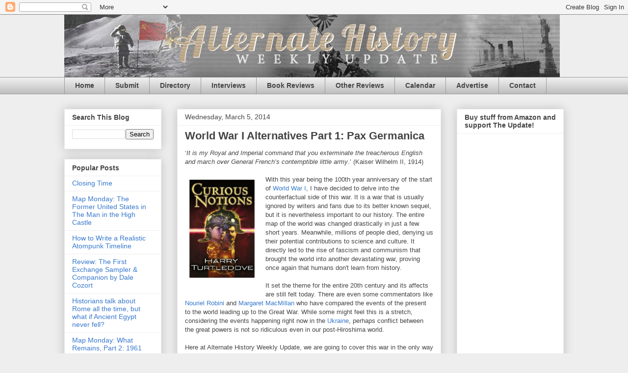

--- FILE ---
content_type: text/html; charset=UTF-8
request_url: https://alternatehistoryweeklyupdate.blogspot.com/2014/03/world-war-i-alternatives-part-1-pax.html
body_size: 25423
content:
<!DOCTYPE html>
<html class='v2' dir='ltr' lang='en'>
<head>
<link href='https://www.blogger.com/static/v1/widgets/335934321-css_bundle_v2.css' rel='stylesheet' type='text/css'/>
<meta content='width=1100' name='viewport'/>
<meta content='text/html; charset=UTF-8' http-equiv='Content-Type'/>
<meta content='blogger' name='generator'/>
<link href='https://alternatehistoryweeklyupdate.blogspot.com/favicon.ico' rel='icon' type='image/x-icon'/>
<link href='http://alternatehistoryweeklyupdate.blogspot.com/2014/03/world-war-i-alternatives-part-1-pax.html' rel='canonical'/>
<link rel="alternate" type="application/atom+xml" title="Alternate History Weekly Update - Atom" href="https://alternatehistoryweeklyupdate.blogspot.com/feeds/posts/default" />
<link rel="alternate" type="application/rss+xml" title="Alternate History Weekly Update - RSS" href="https://alternatehistoryweeklyupdate.blogspot.com/feeds/posts/default?alt=rss" />
<link rel="service.post" type="application/atom+xml" title="Alternate History Weekly Update - Atom" href="https://www.blogger.com/feeds/5080248961176338496/posts/default" />

<link rel="alternate" type="application/atom+xml" title="Alternate History Weekly Update - Atom" href="https://alternatehistoryweeklyupdate.blogspot.com/feeds/7890750887397651713/comments/default" />
<!--Can't find substitution for tag [blog.ieCssRetrofitLinks]-->
<link href='https://blogger.googleusercontent.com/img/b/R29vZ2xl/AVvXsEjNFrD1eoLEV5MCmuzoK_eHZ0Hsnl_tTz79SYy8xwyjEIqanHZk5AVNVk5fNjSAUw6RnrFCzu8lb948RHZfV3O7vaWnITjr2D7irmwTDG3Z92Z_je_KMVF1LiLL50ma9_r0U1QNArBQdi1n/s1600/curious_notions.jpg' rel='image_src'/>
<meta content='http://alternatehistoryweeklyupdate.blogspot.com/2014/03/world-war-i-alternatives-part-1-pax.html' property='og:url'/>
<meta content='World War I Alternatives Part 1: Pax Germanica' property='og:title'/>
<meta content='‘ It is my Royal and Imperial command that you exterminate the treacherous English and march over General French’s contemptible little army ...' property='og:description'/>
<meta content='https://blogger.googleusercontent.com/img/b/R29vZ2xl/AVvXsEjNFrD1eoLEV5MCmuzoK_eHZ0Hsnl_tTz79SYy8xwyjEIqanHZk5AVNVk5fNjSAUw6RnrFCzu8lb948RHZfV3O7vaWnITjr2D7irmwTDG3Z92Z_je_KMVF1LiLL50ma9_r0U1QNArBQdi1n/w1200-h630-p-k-no-nu/curious_notions.jpg' property='og:image'/>
<title>Alternate History Weekly Update: World War I Alternatives Part 1: Pax Germanica</title>
<style id='page-skin-1' type='text/css'><!--
/*
-----------------------------------------------
Blogger Template Style
Name:     Awesome Inc.
Designer: Tina Chen
URL:      tinachen.org
----------------------------------------------- */
/* Content
----------------------------------------------- */
body {
font: normal normal 13px Arial, Tahoma, Helvetica, FreeSans, sans-serif;
color: #444444;
background: #eeeeee none repeat scroll top left;
}
html body .content-outer {
min-width: 0;
max-width: 100%;
width: 100%;
}
a:link {
text-decoration: none;
color: #3778cd;
}
a:visited {
text-decoration: none;
color: #4d469c;
}
a:hover {
text-decoration: underline;
color: #3778cd;
}
.body-fauxcolumn-outer .cap-top {
position: absolute;
z-index: 1;
height: 276px;
width: 100%;
background: transparent none repeat-x scroll top left;
_background-image: none;
}
/* Columns
----------------------------------------------- */
.content-inner {
padding: 0;
}
.header-inner .section {
margin: 0 16px;
}
.tabs-inner .section {
margin: 0 16px;
}
.main-inner {
padding-top: 30px;
}
.main-inner .column-center-inner,
.main-inner .column-left-inner,
.main-inner .column-right-inner {
padding: 0 5px;
}
*+html body .main-inner .column-center-inner {
margin-top: -30px;
}
#layout .main-inner .column-center-inner {
margin-top: 0;
}
/* Header
----------------------------------------------- */
.header-outer {
margin: 0 0 0 0;
background: transparent none repeat scroll 0 0;
}
.Header h1 {
font: normal bold 40px Arial, Tahoma, Helvetica, FreeSans, sans-serif;
color: #444444;
text-shadow: 0 0 -1px #000000;
}
.Header h1 a {
color: #444444;
}
.Header .description {
font: normal normal 14px Arial, Tahoma, Helvetica, FreeSans, sans-serif;
color: #444444;
}
.header-inner .Header .titlewrapper,
.header-inner .Header .descriptionwrapper {
padding-left: 0;
padding-right: 0;
margin-bottom: 0;
}
.header-inner .Header .titlewrapper {
padding-top: 22px;
}
/* Tabs
----------------------------------------------- */
.tabs-outer {
overflow: hidden;
position: relative;
background: #eeeeee url(//www.blogblog.com/1kt/awesomeinc/tabs_gradient_light.png) repeat scroll 0 0;
}
#layout .tabs-outer {
overflow: visible;
}
.tabs-cap-top, .tabs-cap-bottom {
position: absolute;
width: 100%;
border-top: 1px solid #999999;
}
.tabs-cap-bottom {
bottom: 0;
}
.tabs-inner .widget li a {
display: inline-block;
margin: 0;
padding: .6em 1.5em;
font: normal bold 14px Arial, Tahoma, Helvetica, FreeSans, sans-serif;
color: #444444;
border-top: 1px solid #999999;
border-bottom: 1px solid #999999;
border-left: 1px solid #999999;
height: 16px;
line-height: 16px;
}
.tabs-inner .widget li:last-child a {
border-right: 1px solid #999999;
}
.tabs-inner .widget li.selected a, .tabs-inner .widget li a:hover {
background: #666666 url(//www.blogblog.com/1kt/awesomeinc/tabs_gradient_light.png) repeat-x scroll 0 -100px;
color: #ffffff;
}
/* Headings
----------------------------------------------- */
h2 {
font: normal bold 14px Arial, Tahoma, Helvetica, FreeSans, sans-serif;
color: #444444;
}
/* Widgets
----------------------------------------------- */
.main-inner .section {
margin: 0 27px;
padding: 0;
}
.main-inner .column-left-outer,
.main-inner .column-right-outer {
margin-top: 0;
}
#layout .main-inner .column-left-outer,
#layout .main-inner .column-right-outer {
margin-top: 0;
}
.main-inner .column-left-inner,
.main-inner .column-right-inner {
background: transparent none repeat 0 0;
-moz-box-shadow: 0 0 0 rgba(0, 0, 0, .2);
-webkit-box-shadow: 0 0 0 rgba(0, 0, 0, .2);
-goog-ms-box-shadow: 0 0 0 rgba(0, 0, 0, .2);
box-shadow: 0 0 0 rgba(0, 0, 0, .2);
-moz-border-radius: 0;
-webkit-border-radius: 0;
-goog-ms-border-radius: 0;
border-radius: 0;
}
#layout .main-inner .column-left-inner,
#layout .main-inner .column-right-inner {
margin-top: 0;
}
.sidebar .widget {
font: normal normal 14px Arial, Tahoma, Helvetica, FreeSans, sans-serif;
color: #444444;
}
.sidebar .widget a:link {
color: #3778cd;
}
.sidebar .widget a:visited {
color: #4d469c;
}
.sidebar .widget a:hover {
color: #3778cd;
}
.sidebar .widget h2 {
text-shadow: 0 0 -1px #000000;
}
.main-inner .widget {
background-color: #ffffff;
border: 1px solid #eeeeee;
padding: 0 15px 15px;
margin: 20px -16px;
-moz-box-shadow: 0 0 20px rgba(0, 0, 0, .2);
-webkit-box-shadow: 0 0 20px rgba(0, 0, 0, .2);
-goog-ms-box-shadow: 0 0 20px rgba(0, 0, 0, .2);
box-shadow: 0 0 20px rgba(0, 0, 0, .2);
-moz-border-radius: 0;
-webkit-border-radius: 0;
-goog-ms-border-radius: 0;
border-radius: 0;
}
.main-inner .widget h2 {
margin: 0 -15px;
padding: .6em 15px .5em;
border-bottom: 1px solid transparent;
}
.footer-inner .widget h2 {
padding: 0 0 .4em;
border-bottom: 1px solid transparent;
}
.main-inner .widget h2 + div, .footer-inner .widget h2 + div {
border-top: 1px solid #eeeeee;
padding-top: 8px;
}
.main-inner .widget .widget-content {
margin: 0 -15px;
padding: 7px 15px 0;
}
.main-inner .widget ul, .main-inner .widget #ArchiveList ul.flat {
margin: -8px -15px 0;
padding: 0;
list-style: none;
}
.main-inner .widget #ArchiveList {
margin: -8px 0 0;
}
.main-inner .widget ul li, .main-inner .widget #ArchiveList ul.flat li {
padding: .5em 15px;
text-indent: 0;
color: #666666;
border-top: 1px solid #eeeeee;
border-bottom: 1px solid transparent;
}
.main-inner .widget #ArchiveList ul li {
padding-top: .25em;
padding-bottom: .25em;
}
.main-inner .widget ul li:first-child, .main-inner .widget #ArchiveList ul.flat li:first-child {
border-top: none;
}
.main-inner .widget ul li:last-child, .main-inner .widget #ArchiveList ul.flat li:last-child {
border-bottom: none;
}
.post-body {
position: relative;
}
.main-inner .widget .post-body ul {
padding: 0 2.5em;
margin: .5em 0;
list-style: disc;
}
.main-inner .widget .post-body ul li {
padding: 0.25em 0;
margin-bottom: .25em;
color: #444444;
border: none;
}
.footer-inner .widget ul {
padding: 0;
list-style: none;
}
.widget .zippy {
color: #666666;
}
/* Posts
----------------------------------------------- */
body .main-inner .Blog {
padding: 0;
margin-bottom: 1em;
background-color: transparent;
border: none;
-moz-box-shadow: 0 0 0 rgba(0, 0, 0, 0);
-webkit-box-shadow: 0 0 0 rgba(0, 0, 0, 0);
-goog-ms-box-shadow: 0 0 0 rgba(0, 0, 0, 0);
box-shadow: 0 0 0 rgba(0, 0, 0, 0);
}
.main-inner .section:last-child .Blog:last-child {
padding: 0;
margin-bottom: 1em;
}
.main-inner .widget h2.date-header {
margin: 0 -15px 1px;
padding: 0 0 0 0;
font: normal normal 14px Arial, Tahoma, Helvetica, FreeSans, sans-serif;
color: #444444;
background: transparent none no-repeat scroll top left;
border-top: 0 solid #eeeeee;
border-bottom: 1px solid transparent;
-moz-border-radius-topleft: 0;
-moz-border-radius-topright: 0;
-webkit-border-top-left-radius: 0;
-webkit-border-top-right-radius: 0;
border-top-left-radius: 0;
border-top-right-radius: 0;
position: static;
bottom: 100%;
right: 15px;
text-shadow: 0 0 -1px #000000;
}
.main-inner .widget h2.date-header span {
font: normal normal 14px Arial, Tahoma, Helvetica, FreeSans, sans-serif;
display: block;
padding: .5em 15px;
border-left: 0 solid #eeeeee;
border-right: 0 solid #eeeeee;
}
.date-outer {
position: relative;
margin: 30px 0 20px;
padding: 0 15px;
background-color: #ffffff;
border: 1px solid #eeeeee;
-moz-box-shadow: 0 0 20px rgba(0, 0, 0, .2);
-webkit-box-shadow: 0 0 20px rgba(0, 0, 0, .2);
-goog-ms-box-shadow: 0 0 20px rgba(0, 0, 0, .2);
box-shadow: 0 0 20px rgba(0, 0, 0, .2);
-moz-border-radius: 0;
-webkit-border-radius: 0;
-goog-ms-border-radius: 0;
border-radius: 0;
}
.date-outer:first-child {
margin-top: 0;
}
.date-outer:last-child {
margin-bottom: 20px;
-moz-border-radius-bottomleft: 0;
-moz-border-radius-bottomright: 0;
-webkit-border-bottom-left-radius: 0;
-webkit-border-bottom-right-radius: 0;
-goog-ms-border-bottom-left-radius: 0;
-goog-ms-border-bottom-right-radius: 0;
border-bottom-left-radius: 0;
border-bottom-right-radius: 0;
}
.date-posts {
margin: 0 -15px;
padding: 0 15px;
clear: both;
}
.post-outer, .inline-ad {
border-top: 1px solid #eeeeee;
margin: 0 -15px;
padding: 15px 15px;
}
.post-outer {
padding-bottom: 10px;
}
.post-outer:first-child {
padding-top: 0;
border-top: none;
}
.post-outer:last-child, .inline-ad:last-child {
border-bottom: none;
}
.post-body {
position: relative;
}
.post-body img {
padding: 8px;
background: transparent;
border: 1px solid transparent;
-moz-box-shadow: 0 0 0 rgba(0, 0, 0, .2);
-webkit-box-shadow: 0 0 0 rgba(0, 0, 0, .2);
box-shadow: 0 0 0 rgba(0, 0, 0, .2);
-moz-border-radius: 0;
-webkit-border-radius: 0;
border-radius: 0;
}
h3.post-title, h4 {
font: normal bold 22px Arial, Tahoma, Helvetica, FreeSans, sans-serif;
color: #444444;
}
h3.post-title a {
font: normal bold 22px Arial, Tahoma, Helvetica, FreeSans, sans-serif;
color: #444444;
}
h3.post-title a:hover {
color: #3778cd;
text-decoration: underline;
}
.post-header {
margin: 0 0 1em;
}
.post-body {
line-height: 1.4;
}
.post-outer h2 {
color: #444444;
}
.post-footer {
margin: 1.5em 0 0;
}
#blog-pager {
padding: 15px;
font-size: 120%;
background-color: #ffffff;
border: 1px solid #eeeeee;
-moz-box-shadow: 0 0 20px rgba(0, 0, 0, .2);
-webkit-box-shadow: 0 0 20px rgba(0, 0, 0, .2);
-goog-ms-box-shadow: 0 0 20px rgba(0, 0, 0, .2);
box-shadow: 0 0 20px rgba(0, 0, 0, .2);
-moz-border-radius: 0;
-webkit-border-radius: 0;
-goog-ms-border-radius: 0;
border-radius: 0;
-moz-border-radius-topleft: 0;
-moz-border-radius-topright: 0;
-webkit-border-top-left-radius: 0;
-webkit-border-top-right-radius: 0;
-goog-ms-border-top-left-radius: 0;
-goog-ms-border-top-right-radius: 0;
border-top-left-radius: 0;
border-top-right-radius-topright: 0;
margin-top: 1em;
}
.blog-feeds, .post-feeds {
margin: 1em 0;
text-align: center;
color: #444444;
}
.blog-feeds a, .post-feeds a {
color: #3778cd;
}
.blog-feeds a:visited, .post-feeds a:visited {
color: #4d469c;
}
.blog-feeds a:hover, .post-feeds a:hover {
color: #3778cd;
}
.post-outer .comments {
margin-top: 2em;
}
/* Comments
----------------------------------------------- */
.comments .comments-content .icon.blog-author {
background-repeat: no-repeat;
background-image: url([data-uri]);
}
.comments .comments-content .loadmore a {
border-top: 1px solid #999999;
border-bottom: 1px solid #999999;
}
.comments .continue {
border-top: 2px solid #999999;
}
/* Footer
----------------------------------------------- */
.footer-outer {
margin: -20px 0 -1px;
padding: 20px 0 0;
color: #444444;
overflow: hidden;
}
.footer-fauxborder-left {
border-top: 1px solid #eeeeee;
background: #ffffff none repeat scroll 0 0;
-moz-box-shadow: 0 0 20px rgba(0, 0, 0, .2);
-webkit-box-shadow: 0 0 20px rgba(0, 0, 0, .2);
-goog-ms-box-shadow: 0 0 20px rgba(0, 0, 0, .2);
box-shadow: 0 0 20px rgba(0, 0, 0, .2);
margin: 0 -20px;
}
/* Mobile
----------------------------------------------- */
body.mobile {
background-size: auto;
}
.mobile .body-fauxcolumn-outer {
background: transparent none repeat scroll top left;
}
*+html body.mobile .main-inner .column-center-inner {
margin-top: 0;
}
.mobile .main-inner .widget {
padding: 0 0 15px;
}
.mobile .main-inner .widget h2 + div,
.mobile .footer-inner .widget h2 + div {
border-top: none;
padding-top: 0;
}
.mobile .footer-inner .widget h2 {
padding: 0.5em 0;
border-bottom: none;
}
.mobile .main-inner .widget .widget-content {
margin: 0;
padding: 7px 0 0;
}
.mobile .main-inner .widget ul,
.mobile .main-inner .widget #ArchiveList ul.flat {
margin: 0 -15px 0;
}
.mobile .main-inner .widget h2.date-header {
right: 0;
}
.mobile .date-header span {
padding: 0.4em 0;
}
.mobile .date-outer:first-child {
margin-bottom: 0;
border: 1px solid #eeeeee;
-moz-border-radius-topleft: 0;
-moz-border-radius-topright: 0;
-webkit-border-top-left-radius: 0;
-webkit-border-top-right-radius: 0;
-goog-ms-border-top-left-radius: 0;
-goog-ms-border-top-right-radius: 0;
border-top-left-radius: 0;
border-top-right-radius: 0;
}
.mobile .date-outer {
border-color: #eeeeee;
border-width: 0 1px 1px;
}
.mobile .date-outer:last-child {
margin-bottom: 0;
}
.mobile .main-inner {
padding: 0;
}
.mobile .header-inner .section {
margin: 0;
}
.mobile .post-outer, .mobile .inline-ad {
padding: 5px 0;
}
.mobile .tabs-inner .section {
margin: 0 10px;
}
.mobile .main-inner .widget h2 {
margin: 0;
padding: 0;
}
.mobile .main-inner .widget h2.date-header span {
padding: 0;
}
.mobile .main-inner .widget .widget-content {
margin: 0;
padding: 7px 0 0;
}
.mobile #blog-pager {
border: 1px solid transparent;
background: #ffffff none repeat scroll 0 0;
}
.mobile .main-inner .column-left-inner,
.mobile .main-inner .column-right-inner {
background: transparent none repeat 0 0;
-moz-box-shadow: none;
-webkit-box-shadow: none;
-goog-ms-box-shadow: none;
box-shadow: none;
}
.mobile .date-posts {
margin: 0;
padding: 0;
}
.mobile .footer-fauxborder-left {
margin: 0;
border-top: inherit;
}
.mobile .main-inner .section:last-child .Blog:last-child {
margin-bottom: 0;
}
.mobile-index-contents {
color: #444444;
}
.mobile .mobile-link-button {
background: #3778cd url(//www.blogblog.com/1kt/awesomeinc/tabs_gradient_light.png) repeat scroll 0 0;
}
.mobile-link-button a:link, .mobile-link-button a:visited {
color: #ffffff;
}
.mobile .tabs-inner .PageList .widget-content {
background: transparent;
border-top: 1px solid;
border-color: #999999;
color: #444444;
}
.mobile .tabs-inner .PageList .widget-content .pagelist-arrow {
border-left: 1px solid #999999;
}

--></style>
<style id='template-skin-1' type='text/css'><!--
body {
min-width: 1050px;
}
.content-outer, .content-fauxcolumn-outer, .region-inner {
min-width: 1050px;
max-width: 1050px;
_width: 1050px;
}
.main-inner .columns {
padding-left: 230px;
padding-right: 250px;
}
.main-inner .fauxcolumn-center-outer {
left: 230px;
right: 250px;
/* IE6 does not respect left and right together */
_width: expression(this.parentNode.offsetWidth -
parseInt("230px") -
parseInt("250px") + 'px');
}
.main-inner .fauxcolumn-left-outer {
width: 230px;
}
.main-inner .fauxcolumn-right-outer {
width: 250px;
}
.main-inner .column-left-outer {
width: 230px;
right: 100%;
margin-left: -230px;
}
.main-inner .column-right-outer {
width: 250px;
margin-right: -250px;
}
#layout {
min-width: 0;
}
#layout .content-outer {
min-width: 0;
width: 800px;
}
#layout .region-inner {
min-width: 0;
width: auto;
}
body#layout div.add_widget {
padding: 8px;
}
body#layout div.add_widget a {
margin-left: 32px;
}
--></style>
<link href='https://www.blogger.com/dyn-css/authorization.css?targetBlogID=5080248961176338496&amp;zx=a052443d-f57e-4be8-8570-a1937e760625' media='none' onload='if(media!=&#39;all&#39;)media=&#39;all&#39;' rel='stylesheet'/><noscript><link href='https://www.blogger.com/dyn-css/authorization.css?targetBlogID=5080248961176338496&amp;zx=a052443d-f57e-4be8-8570-a1937e760625' rel='stylesheet'/></noscript>
<meta name='google-adsense-platform-account' content='ca-host-pub-1556223355139109'/>
<meta name='google-adsense-platform-domain' content='blogspot.com'/>

<!-- data-ad-client=ca-pub-5280979658546471 -->

</head>
<body class='loading variant-light'>
<div class='navbar section' id='navbar' name='Navbar'><div class='widget Navbar' data-version='1' id='Navbar1'><script type="text/javascript">
    function setAttributeOnload(object, attribute, val) {
      if(window.addEventListener) {
        window.addEventListener('load',
          function(){ object[attribute] = val; }, false);
      } else {
        window.attachEvent('onload', function(){ object[attribute] = val; });
      }
    }
  </script>
<div id="navbar-iframe-container"></div>
<script type="text/javascript" src="https://apis.google.com/js/platform.js"></script>
<script type="text/javascript">
      gapi.load("gapi.iframes:gapi.iframes.style.bubble", function() {
        if (gapi.iframes && gapi.iframes.getContext) {
          gapi.iframes.getContext().openChild({
              url: 'https://www.blogger.com/navbar/5080248961176338496?po\x3d7890750887397651713\x26origin\x3dhttps://alternatehistoryweeklyupdate.blogspot.com',
              where: document.getElementById("navbar-iframe-container"),
              id: "navbar-iframe"
          });
        }
      });
    </script><script type="text/javascript">
(function() {
var script = document.createElement('script');
script.type = 'text/javascript';
script.src = '//pagead2.googlesyndication.com/pagead/js/google_top_exp.js';
var head = document.getElementsByTagName('head')[0];
if (head) {
head.appendChild(script);
}})();
</script>
</div></div>
<div class='body-fauxcolumns'>
<div class='fauxcolumn-outer body-fauxcolumn-outer'>
<div class='cap-top'>
<div class='cap-left'></div>
<div class='cap-right'></div>
</div>
<div class='fauxborder-left'>
<div class='fauxborder-right'></div>
<div class='fauxcolumn-inner'>
</div>
</div>
<div class='cap-bottom'>
<div class='cap-left'></div>
<div class='cap-right'></div>
</div>
</div>
</div>
<div class='content'>
<div class='content-fauxcolumns'>
<div class='fauxcolumn-outer content-fauxcolumn-outer'>
<div class='cap-top'>
<div class='cap-left'></div>
<div class='cap-right'></div>
</div>
<div class='fauxborder-left'>
<div class='fauxborder-right'></div>
<div class='fauxcolumn-inner'>
</div>
</div>
<div class='cap-bottom'>
<div class='cap-left'></div>
<div class='cap-right'></div>
</div>
</div>
</div>
<div class='content-outer'>
<div class='content-cap-top cap-top'>
<div class='cap-left'></div>
<div class='cap-right'></div>
</div>
<div class='fauxborder-left content-fauxborder-left'>
<div class='fauxborder-right content-fauxborder-right'></div>
<div class='content-inner'>
<header>
<div class='header-outer'>
<div class='header-cap-top cap-top'>
<div class='cap-left'></div>
<div class='cap-right'></div>
</div>
<div class='fauxborder-left header-fauxborder-left'>
<div class='fauxborder-right header-fauxborder-right'></div>
<div class='region-inner header-inner'>
<div class='header section' id='header' name='Header'><div class='widget Header' data-version='1' id='Header1'>
<div id='header-inner'>
<a href='https://alternatehistoryweeklyupdate.blogspot.com/' style='display: block'>
<img alt='Alternate History Weekly Update' height='127px; ' id='Header1_headerimg' src='https://blogger.googleusercontent.com/img/b/R29vZ2xl/AVvXsEi1YAL-wDM1WZNv67Y-mvliMC23oi5FJe2b7BTK8csZkjNW8rA43r5I-Gp6TQddAL0ErLWzJb8XlPBMsEK2n_JVaK3u8kT3TMc64uHkcwMsTohP-hXMQiJW8837YFs98Kttp3zZ-wmH9Dfv/s1600/Banner_Master.jpg' style='display: block' width='1010px; '/>
</a>
</div>
</div></div>
</div>
</div>
<div class='header-cap-bottom cap-bottom'>
<div class='cap-left'></div>
<div class='cap-right'></div>
</div>
</div>
</header>
<div class='tabs-outer'>
<div class='tabs-cap-top cap-top'>
<div class='cap-left'></div>
<div class='cap-right'></div>
</div>
<div class='fauxborder-left tabs-fauxborder-left'>
<div class='fauxborder-right tabs-fauxborder-right'></div>
<div class='region-inner tabs-inner'>
<div class='tabs section' id='crosscol' name='Cross-Column'><div class='widget PageList' data-version='1' id='PageList1'>
<h2>Pages</h2>
<div class='widget-content'>
<ul>
<li>
<a href='https://alternatehistoryweeklyupdate.blogspot.com/'>Home</a>
</li>
<li>
<a href='https://alternatehistoryweeklyupdate.blogspot.com/p/contribute.html'>Submit</a>
</li>
<li>
<a href='https://alternatehistoryweeklyupdate.blogspot.com/p/ah-directory.html'>Directory</a>
</li>
<li>
<a href='https://alternatehistoryweeklyupdate.blogspot.com/p/interviews.html'>Interviews</a>
</li>
<li>
<a href='https://alternatehistoryweeklyupdate.blogspot.com/p/book-reviews.html'>Book Reviews</a>
</li>
<li>
<a href='https://alternatehistoryweeklyupdate.blogspot.com/p/other-reviews.html'>Other Reviews</a>
</li>
<li>
<a href='https://alternatehistoryweeklyupdate.blogspot.com/p/calender.html'>Calendar</a>
</li>
<li>
<a href='https://alternatehistoryweeklyupdate.blogspot.com/p/advertise.html'>Advertise</a>
</li>
<li>
<a href='https://alternatehistoryweeklyupdate.blogspot.com/p/contact.html'>Contact</a>
</li>
</ul>
<div class='clear'></div>
</div>
</div></div>
<div class='tabs no-items section' id='crosscol-overflow' name='Cross-Column 2'></div>
</div>
</div>
<div class='tabs-cap-bottom cap-bottom'>
<div class='cap-left'></div>
<div class='cap-right'></div>
</div>
</div>
<div class='main-outer'>
<div class='main-cap-top cap-top'>
<div class='cap-left'></div>
<div class='cap-right'></div>
</div>
<div class='fauxborder-left main-fauxborder-left'>
<div class='fauxborder-right main-fauxborder-right'></div>
<div class='region-inner main-inner'>
<div class='columns fauxcolumns'>
<div class='fauxcolumn-outer fauxcolumn-center-outer'>
<div class='cap-top'>
<div class='cap-left'></div>
<div class='cap-right'></div>
</div>
<div class='fauxborder-left'>
<div class='fauxborder-right'></div>
<div class='fauxcolumn-inner'>
</div>
</div>
<div class='cap-bottom'>
<div class='cap-left'></div>
<div class='cap-right'></div>
</div>
</div>
<div class='fauxcolumn-outer fauxcolumn-left-outer'>
<div class='cap-top'>
<div class='cap-left'></div>
<div class='cap-right'></div>
</div>
<div class='fauxborder-left'>
<div class='fauxborder-right'></div>
<div class='fauxcolumn-inner'>
</div>
</div>
<div class='cap-bottom'>
<div class='cap-left'></div>
<div class='cap-right'></div>
</div>
</div>
<div class='fauxcolumn-outer fauxcolumn-right-outer'>
<div class='cap-top'>
<div class='cap-left'></div>
<div class='cap-right'></div>
</div>
<div class='fauxborder-left'>
<div class='fauxborder-right'></div>
<div class='fauxcolumn-inner'>
</div>
</div>
<div class='cap-bottom'>
<div class='cap-left'></div>
<div class='cap-right'></div>
</div>
</div>
<!-- corrects IE6 width calculation -->
<div class='columns-inner'>
<div class='column-center-outer'>
<div class='column-center-inner'>
<div class='main section' id='main' name='Main'><div class='widget Blog' data-version='1' id='Blog1'>
<div class='blog-posts hfeed'>

          <div class="date-outer">
        
<h2 class='date-header'><span>Wednesday, March 5, 2014</span></h2>

          <div class="date-posts">
        
<div class='post-outer'>
<div class='post hentry uncustomized-post-template' itemprop='blogPost' itemscope='itemscope' itemtype='http://schema.org/BlogPosting'>
<meta content='https://blogger.googleusercontent.com/img/b/R29vZ2xl/AVvXsEjNFrD1eoLEV5MCmuzoK_eHZ0Hsnl_tTz79SYy8xwyjEIqanHZk5AVNVk5fNjSAUw6RnrFCzu8lb948RHZfV3O7vaWnITjr2D7irmwTDG3Z92Z_je_KMVF1LiLL50ma9_r0U1QNArBQdi1n/s1600/curious_notions.jpg' itemprop='image_url'/>
<meta content='5080248961176338496' itemprop='blogId'/>
<meta content='7890750887397651713' itemprop='postId'/>
<a name='7890750887397651713'></a>
<h3 class='post-title entry-title' itemprop='name'>
World War I Alternatives Part 1: Pax Germanica
</h3>
<div class='post-header'>
<div class='post-header-line-1'></div>
</div>
<div class='post-body entry-content' id='post-body-7890750887397651713' itemprop='description articleBody'>
&#8216;<i>It is my Royal and Imperial command that you exterminate the treacherous English and march over General French&#8217;s contemptible little army</i>.&#8217; (Kaiser Wilhelm II, 1914)<br />
<br />
<div class="separator" style="clear: both; text-align: center;">
<a href="https://blogger.googleusercontent.com/img/b/R29vZ2xl/AVvXsEjNFrD1eoLEV5MCmuzoK_eHZ0Hsnl_tTz79SYy8xwyjEIqanHZk5AVNVk5fNjSAUw6RnrFCzu8lb948RHZfV3O7vaWnITjr2D7irmwTDG3Z92Z_je_KMVF1LiLL50ma9_r0U1QNArBQdi1n/s1600/curious_notions.jpg" imageanchor="1" style="clear: left; float: left; margin-bottom: 1em; margin-right: 1em;"><img border="0" height="200" src="https://blogger.googleusercontent.com/img/b/R29vZ2xl/AVvXsEjNFrD1eoLEV5MCmuzoK_eHZ0Hsnl_tTz79SYy8xwyjEIqanHZk5AVNVk5fNjSAUw6RnrFCzu8lb948RHZfV3O7vaWnITjr2D7irmwTDG3Z92Z_je_KMVF1LiLL50ma9_r0U1QNArBQdi1n/s1600/curious_notions.jpg" width="133" /></a></div>
With this year being the 100th year anniversary of the start of <a href="http://en.wikipedia.org/wiki/World_war_i">World War I</a>, I have decided to delve into the counterfactual side of this war. It is a war that is usually ignored by writers and fans due to its better known sequel, but it is nevertheless important to our history. The entire map of the world was changed drastically in just a few short years. Meanwhile, millions of people died, denying us their potential contributions to science and culture. It directly led to the rise of fascism and communism that brought the world into another devastating war, proving once again that humans don't learn from history.<br />
<br />
It set the theme for the entire 20th century and its affects are still felt today. There are even some commentators like <a href="http://www.cnbc.com/id/101357494">Nouriel Robini</a> and <a href="http://www.brookings.edu/research/essays/2013/rhyme-of-history?cid=FB_Articles_RhymeOfHistory_Org_Post#">Margaret MacMillan</a> who have compared the events of the present to the world leading up to the Great War. While some might feel this is a stretch, considering the events happening right now in the <a href="http://en.wikipedia.org/wiki/2014_Crimean_crisis">Ukraine</a>, perhaps conflict between the great powers is not so ridiculous even in our post-Hiroshima world.<br />
<br />
Here at Alternate History Weekly Update, we are going to cover this war in the only way we know how: sideways. I am going to discuss the common alternate history points of divergence and scenarios resulting out of World War I over multiple posts. I will give a general overview and also discuss the plausibility of each scenario, while suggesting other options for amateurs and professionals to try in their alternate history. I can't think of a better way to start this breakdown of World War I alternate histories then with the most popular one of them all: what if Germany won World War I? Or as I like to call it: the <a href="http://en.wikipedia.org/wiki/Pax_Germanica">Pax Germanica</a>.<br />
<br />
To be honest when people think of "German domination" they general think of Nazi Germany or (if they really want to be nasty) they are referring to <a href="http://www.theguardian.com/world/2013/mar/31/is-germany-too-powerful-for-europe">modern Germany's economic prowess</a>. Nevertheless, Germany had an earlier chance to secure control of Europe during World War I. It goes without saying that if they had been victorious, the history of Europe would have been completely different.&nbsp;<a href="http://www.theguardian.com/commentisfree/2013/dec/25/if-germans-won-first-world-war">Counterfactual historians have discussed it</a> and the master himself, <a href="http://en.wikipedia.org/wiki/Tom_Purdom">Harry Turtledove</a>, wrote about it in his young adult novel<i>&nbsp;<a href="http://www.amazon.com/gp/product/B004M8T0XE/ref=as_li_qf_sp_asin_il_tl?ie=UTF8&amp;camp=1789&amp;creative=9325&amp;creativeASIN=B004M8T0XE&amp;linkCode=as2&amp;tag=altehistweeku-20">Curious Notions</a></i>.<br />
<br />
<div class="separator" style="clear: both; text-align: center;">
<a href="https://blogger.googleusercontent.com/img/b/R29vZ2xl/AVvXsEhwOg-zQUfabB5MdcK1GyGgkJbx1FB8f5gP__eBkfGUrMPce09qT_Qri_GC0Tcok_9Fh0NFpUfboyRfW-PfonHuzqXbhz0oXLeFCbChDKBGkSmf0BtwkI-AvXJqOAwrskHJ5LTeED2yZzN_/s1600/Schlieffen_Plan.jpg" imageanchor="1" style="clear: right; float: right; margin-bottom: 1em; margin-left: 1em;"><img border="0" height="154" src="https://blogger.googleusercontent.com/img/b/R29vZ2xl/AVvXsEhwOg-zQUfabB5MdcK1GyGgkJbx1FB8f5gP__eBkfGUrMPce09qT_Qri_GC0Tcok_9Fh0NFpUfboyRfW-PfonHuzqXbhz0oXLeFCbChDKBGkSmf0BtwkI-AvXJqOAwrskHJ5LTeED2yZzN_/s1600/Schlieffen_Plan.jpg" width="200" /></a></div>
How they win the war varies depending on who you ask. The&nbsp;<a href="http://en.wikipedia.org/wiki/Schlieffen_plan">Schlieffen Plan</a> is by far the most popular point of divergence. For those who don't know, the Schlieffen Plan, was German strategic war plan that was developed in 1905 in case Germany ever found itself in a two front war between France and Russia (as they did in our timeline). The plan, however, was modified before World War I and some scholars suggest that if the plan had been carried out as originally proposed, it could have ended in a German victory in the West before the war had ever begun.<br />
<br />
Granted there is the old military maxim that no plan survives contact with the enemy (fun fact: the <a href="http://en.wikipedia.org/wiki/Helmuth_von_Moltke_the_Younger">nephew</a> of &nbsp;the <a href="http://en.wikipedia.org/wiki/Helmuth_von_Moltke_the_Elder">guy who said that</a> was the one who modified the Schlieffen Plan), but that hasn't stopped alternate history writers from putting their faith in the unmodified Schlieffen Plan.&nbsp;"<a href="http://www.uchronia.net/bib.cgi/label.html?id=purdredemp">The Redemption of August</a>" by <a href="http://en.wikipedia.org/wiki/Tom_Purdom">Tom Purdom</a> and "<a href="http://www.uchronia.net/bib.cgi/label.html?id=turtunclea">Uncle Alf</a>" by Harry Turtledove are two examples of stories set in a timeline where the Schlieffen Plan was followed to the letter.<br />
<br />
I personally am not convinced by how successful the Schlieffen Plan could be and <a href="http://en.wikipedia.org/wiki/Schlieffen_plan#Criticism">I am not alone</a>. You can certainly argue it did not take into account modern weapons and may have likely still have resulted in trench warfare on the Western Front. So are there any other possible points of divergence? Fiction does suggest a few. Well known counterfactual historian <a href="http://en.wikipedia.org/wiki/Niall_Ferguson">Niall&nbsp;Ferguson</a>&nbsp;suggested in <i><a href="http://www.amazon.com/gp/product/0465023231/ref=as_li_qf_sp_asin_il_tl?ie=UTF8&amp;camp=1789&amp;creative=9325&amp;creativeASIN=0465023231&amp;linkCode=as2&amp;tag=altehistweeku-20">Virtual History</a></i>, that the war in the West could have ended in 1914 if Britain had either stayed out of the war or if the <a href="http://en.wikipedia.org/wiki/British_Expeditionary_Force_(World_War_I)">British Expeditionary Force</a>&nbsp;had been late in coming to France's defense.<br />
<br />
Certainly there were people who were trying to keep Britain out of the war, such as <a href="http://en.wikipedia.org/wiki/Edward_Grey,_1st_Viscount_Grey_of_Fallodon">Sir Edward Grey</a>, and if Germany had respected nuetrality, Britain may have sat this one out. Of course, that means Germany completely rejects the Schlieffen Plan (both versions) which would require a point of divergence much earlier than 1914. If you are going to do that you may as well suggest that Germany just stay on the defensive in the West, never invade the Low Countries and focus all of their strength Russia.<br />
<br />
Other point of divergences include having <a href="http://en.wikipedia.org/wiki/Unrestricted_submarine_warfare">unrestricted submarine warfare</a> never being prevented at first by the German High Command. Robert L. O'Connell suggested this in his essay&nbsp;"<a href="http://www.uchronia.net/bib.cgi/label.html?id=ocongreatw">The Great War Torpedoed</a>", originally published in&nbsp;<i><a href="http://www.amazon.com/gp/product/042518613X/ref=as_li_qf_sp_asin_il_tl?ie=UTF8&amp;camp=1789&amp;creative=9325&amp;creativeASIN=042518613X&amp;linkCode=as2&amp;tag=altehistweeku-20">What If? 2</a></i>. Although it would have certainly brought America into the war earlier, O'Connell believes the loss of trade would have led Britain to collapse in 1916.<br />
<br />
<div class="separator" style="clear: both; text-align: center;">
<a href="https://blogger.googleusercontent.com/img/b/R29vZ2xl/AVvXsEgi4ASGofYqXZCW1wUbARjFL_rM_aeznS_vw1nNQMEqt57-VgEhRq2KnxP5atPkZlsBvucW9B2epU6cvUWBwL8jbznuNGYs40dLee5Iy2Xlyjji_Bs-qchXhpu6VSUgK7-mW1BW7PPVaNPt/s1600/summer+isles.jpg" imageanchor="1" style="clear: left; float: left; margin-bottom: 1em; margin-right: 1em;"><img border="0" height="200" src="https://blogger.googleusercontent.com/img/b/R29vZ2xl/AVvXsEgi4ASGofYqXZCW1wUbARjFL_rM_aeznS_vw1nNQMEqt57-VgEhRq2KnxP5atPkZlsBvucW9B2epU6cvUWBwL8jbznuNGYs40dLee5Iy2Xlyjji_Bs-qchXhpu6VSUgK7-mW1BW7PPVaNPt/s1600/summer+isles.jpg" width="120" /></a></div>
There there are those divergences where the Entente is forced to fight on another front or the Central Powers are able to free up more troops elsewhere. <a href="http://en.wikipedia.org/wiki/Guido_Morselli">Guido Morselli </a>proposed in&nbsp;<i><a href="http://www.amazon.com/gp/product/0701129174/ref=as_li_qf_sp_asin_il_tl?ie=UTF8&amp;camp=1789&amp;creative=9325&amp;creativeASIN=0701129174&amp;linkCode=as2&amp;tag=altehistweeku-20">Past Conditional: A Retrospective Hypothesis</a>&nbsp;</i>that if Italy had been knocked out of the war earlier, the Central Powers could have ultimately won (although the same result could have happened if Italy stayed neutral or actually honored the <a href="http://en.wikipedia.org/wiki/Triple_Alliance_(1882)">Triple Alliance</a>). Friend of The Update, Andrew Schneider, proposed in his essay "<a href="http://alternatehistoryweeklyupdate.blogspot.com/2013/01/a-nation-once-again-alternate-history.html">A Nation Once Again: An Alternate History of the Easter Rising</a>" that a more successful <a href="http://en.wikipedia.org/wiki/Easter_rising">Easter Rising</a> in Ireland could have drawn enough troops away from the Western Front to make a difference.<br />
<br />
Surprisingly, there are many point of divergences set in 1918 when the war was close to the end. Even at this late date some writers believed Germany still had a chance to pull out a win. Not completely far fetched really, the <a href="http://en.wikipedia.org/wiki/Treaty_of_Brest-Litovsk">Treaty of Brest-Litovsk</a> did free up battle-hardened German forces from the East to fight a French army dealing with <a href="http://en.wikipedia.org/wiki/French_Army_Mutinies_(1917)">mutinies</a>. The <a href="http://en.wikipedia.org/wiki/Spring_Offensive">Spring Offensive of 1918</a> (also known as the&nbsp;<i>Kaiserschlacht</i>) could have ended the war in a German victory if it had not been stopped at the&nbsp;<a href="http://en.wikipedia.org/wiki/Second_Battle_of_the_Marne">Second Battle of the Marne</a>.<br />
<br />
Alternate histories set in 1918 tend to focus around this period of time. "<a href="http://www.uchronia.net/bib.cgi/label.html?id=villissuea">Issue and Men</a>" by&nbsp;<a href="http://en.wikipedia.org/wiki/Oswald_Garrison_Villard">Oswald Garrison Villard</a>, "<a href="http://www.uchronia.net/bib.cgi/label.html?id=homssilesa">Si les Allemands avaient gagne la guerre&#8230;</a>"&nbsp;by <a href="http://www.uchronia.net/bib.cgi/label.html?id=homssilesa">Gaston Hornsy</a>&nbsp;and <i><a href="http://www.amazon.com/gp/product/B00D668I2M/ref=as_li_qf_sp_asin_il_tl?ie=UTF8&amp;camp=1789&amp;creative=9325&amp;creativeASIN=B00D668I2M&amp;linkCode=as2&amp;tag=altehistweeku-20">The Summer Isles</a></i>&nbsp;by <a href="http://alternatehistoryweeklyupdate.blogspot.com/2012/11/interview-ian-r-macleod.html">Ian R. MacLeod</a>&nbsp;all focus on a German victory around the Spring Offensive. <a href="http://en.wikipedia.org/wiki/Stephen_Baxter">Stephen Baxter</a> took a slightly different track in "Mittelwelt" by suggesting if <a href="http://en.wikipedia.org/wiki/Petain#World_War_I">Philippe Petain</a> had not been replaced as commander of the French forces, the Entente might have broken against the German onslaught.<br />
<br />
<div class="separator" style="clear: both; text-align: center;">
<a href="https://blogger.googleusercontent.com/img/b/R29vZ2xl/AVvXsEgFiuaL30jV55DisXLunBKVVT51ElDkdrdh8cQbs9KwlTMHZx3sT9My8W1s01bqPav_yMCSlxj6fMmO9TBN8R-XZvPz81iddxPMI0p08zIw4Pv0ct3VAe2Dz5ko4m4emnKmTJ9GQBeDaF51/s1600/german+aims+wwi.jpg" imageanchor="1" style="clear: right; float: right; margin-bottom: 1em; margin-left: 1em;"><img border="0" height="116" src="https://blogger.googleusercontent.com/img/b/R29vZ2xl/AVvXsEgFiuaL30jV55DisXLunBKVVT51ElDkdrdh8cQbs9KwlTMHZx3sT9My8W1s01bqPav_yMCSlxj6fMmO9TBN8R-XZvPz81iddxPMI0p08zIw4Pv0ct3VAe2Dz5ko4m4emnKmTJ9GQBeDaF51/s1600/german+aims+wwi.jpg" width="200" /></a></div>
So we have discussed how Germany could have won the war, but what happens once the war is over. What does a post-war world look like where Germany wins? Well you are going to see Germany enlarge itself certainly and many of the <a href="http://en.wikipedia.org/wiki/Central_Powers#Client_states">client states</a> it and its allies created during the war might have a longer existence. They likely would have all been together in a German led economic union like the <a href="http://en.wikipedia.org/wiki/Zollverein">Zollverein</a>. Austria-Hungary and the Ottoman Empire may also be tied into this economic union, especially to prop up their already fragile empires (if they still survive the war).<br />
<br />
It is possible for Germany to be technologically dominant in this world. Victory in World War I would forestall the Nazis and thus the Jewish German nuclear scientists would not be driven away (although don't fool yourself that Europe would be less anti-Semitic), thus Germany would be the first to develop nuclear weapons. Not everyone, however, agrees with this hypothesis, including <a href="http://en.wikipedia.org/wiki/Robert_Silverberg">Robert Silverberg</a> who wrote&nbsp;"<a href="http://www.uchronia.net/bib.cgi/label.html?id=silvtransl">Translation Error</a>" where technological progress is stalled after a German victory. He might not be far off if you consider that Germany would be spending money maintaining their empire rather than investing in new technologies.<br />
<br />
Socially, Germany would still be a conservative, militant autocracy with limited democracy. This would be further entrenched after the German victory, but it wouldn't last forever. The Reichstag wouldn't just sit idly by and let the Army seize all the power they carefully earned over the years. In fact in the post-war euphoria where Germany rules all (or most) of Europe, the people may be more willing to consider reforms. Economic crises and the changing political landscape of the defeated Entente (more on that below) may even cause Germany to moderate itself to differentiate themselves from their more radicalized neighbors. Or the exact opposite could happen as fear of their neighbors drives Germany further under the military's control.<br />
<br />
France and Russia would pay the price for Germany's territorial gains in this alternate World War I, with Britain managing to avoid any occupation due to its geography and navy (Kaiser's Germany was probably even less prepared to invade Britain then Hitler's Germany). Britain, however, might lose some of its empire as a defeated power (Ireland, as suggested before, and maybe even <a href="http://en.wikipedia.org/wiki/South_African_Republic_(1914%E2%80%9315)">South Africa</a>). It is also popular for Germany to gain the <a href="http://en.wikipedia.org/wiki/Belgian_Congo">Belgian Congo</a>&nbsp;in a post-war world, although that is no guarantee as the Germans lost everywhere when it came to their colonies in the our timeline's war. Britain might not want to give them up and Germany, even in their triumph probably couldn't do anything about it.<br />
<br />
Politics among the defeated nations would likely be radicalized. It is sometimes suggested that Germany would occupy France in its entirety or else create a French puppet monarch. Perhaps there will even be governments in exile as there are in the game <i><a href="http://www.amazon.com/gp/product/B0000AK9LW/ref=as_li_qf_sp_asin_il_tl?ie=UTF8&amp;camp=1789&amp;creative=9325&amp;creativeASIN=B0000AK9LW&amp;linkCode=as2&amp;tag=altehistweeku-20">Enigma: Rising Tide</a></i>.&nbsp;I think this is wishful thinking on the part of many creators as the cost in men and material to keep the French (and especially the British) under control would have been cost prohibitive. More likely the Germans would have wanted to prevent the French from ever having the ability to threaten Germany again, much like what the Entente tried to do with the <a href="http://en.wikipedia.org/wiki/Treaty_of_Versailles">Treaty of Versailles</a> and we all know how that ended up.<br />
<br />
Unless the Germans had the will to intervene in France whenever a threat presented itself, we would likely see a fascist France arise bent on revenge. The same could happen to Britain and Italy (if they don't side with Germany in these victory timelines) as well. Then again Britain may even cozy up to a German led Europe as&nbsp;Ferguson suggested above. This Britain/German alliance is not unheard of, although it mostly appears in amateur scenarios and not often in professional fiction.<br />
<br />
Russia is a different story. A German victory in the West won't necessarily forestall the rise of Communism or the Soviet Union. Some authors have suggested Germany could have helped defeat the Bolsheviks and prop up the Czar, but this is even more implausible than the occupied France scenario above. The <a href="http://en.wikipedia.org/wiki/Allied_intervention_in_the_Russian_Civil_War">allied intervention in Russia</a> failed to do that in our timeline. One could argue Germany's proximity to a Red Russia might be a great motivator to secure their eastern flank, but the German leaders might find it hard to convince their people to weather a few more Russian winters after declaring victory in Europe. With the Soviets to the East and the fascists to the West, is it that far fetched to see an alliance of convenience to crush the German autocracy, much like the <a href="http://en.wikipedia.org/wiki/Molotov%E2%80%93Ribbentrop_Pact">Molotov&#8211;Ribbentrop Pact</a> of our timeline?<br />
<br />
<div class="separator" style="clear: both; text-align: center;">
<a href="https://blogger.googleusercontent.com/img/b/R29vZ2xl/AVvXsEia_HBWLQNS-H3BBmpiW_fGR4xKIB-k5io2jbgKhO_jXDAjL17YTX-cJ1ZIT-6DiyIUXGoYav3nu5P7sSOoKCFEBwPs9FrP1ANCxA3owSbHLccPUgEDuuUEMlVntl4-Qg-veC18yg0bNXr5/s1600/1920+americas+great+war.jpg" imageanchor="1" style="clear: left; float: left; margin-bottom: 1em; margin-right: 1em;"><img border="0" height="200" src="https://blogger.googleusercontent.com/img/b/R29vZ2xl/AVvXsEia_HBWLQNS-H3BBmpiW_fGR4xKIB-k5io2jbgKhO_jXDAjL17YTX-cJ1ZIT-6DiyIUXGoYav3nu5P7sSOoKCFEBwPs9FrP1ANCxA3owSbHLccPUgEDuuUEMlVntl4-Qg-veC18yg0bNXr5/s1600/1920+americas+great+war.jpg" width="131" /></a></div>
A threat toward Germany, however, may come from another direction. For example, the United States would still have the potential to be a rival to the German Empire. Most authors write off the United States in these scenarios by saying they would have sunk into deep isolation or else become pro-German due to the large numbers of German-Americans. Some authors even believe Germany might pick a fight with America as <a href="http://en.wikipedia.org/wiki/Robert_Conroy">Robert Conroy</a> suggests in his new novel <i><a href="http://www.amazon.com/gp/product/1451639317/ref=as_li_qf_sp_asin_il_tl?ie=UTF8&amp;camp=1789&amp;creative=9325&amp;creativeASIN=1451639317&amp;linkCode=as2&amp;tag=altehistweeku-20">1920: America's Great War</a></i>. It is even foreseeable that Germany would court allies in Latin America with promises of protection from American exploitation. In our timeline, the&nbsp;<a href="http://en.wikipedia.org/wiki/Zimmermann_Telegram">Zimmermann Telegram</a> promised Mexico the <a href="http://tvtropes.org/pmwiki/pmwiki.php/Main/MexicoCalledTheyWantTexasBack">American Southwest</a> and there is nothing stopping Germany from still using that promise to bring Mexico into their sphere. Mexican Missile Crisis anyone?<br />
<br />
Then there is Japan. They tend to do very well in a timeline with a victorious Germany. Distracted elsewhere, the European colonial powers are unable to stop Japan from gobbling up their Pacific empires (Germany wouldn't be able to do much to stop them either come to think of it). A Japan with an enlarged colonial empire so early in its history would be a significant player in international affairs and could lead to a multi-polar world with different regional power blocs competing for influence and stockpiling weapons. The chances for the "Great War" to remain the only "Great War" are as slim in this universe as they were in ours.<br />
<br />
Of course all the above might just be crap after all. When it comes right down to it the Germans probably had less chance of winning World War I than the South did of winning the American Civil War. I will, however, wait to comment on that until my next entry in my World War I series: <i>Entente Victorious</i>.<br />
<br />
<div style="text-align: center;">
* * *<br />
<br /></div>
<div>
<div class="MsoNoSpacing">
<i><span style="font-family: inherit;"><a href="http://mitroauthor.wordpress.com/">Matt Mitrovich</a>&nbsp;is the founder and editor of&nbsp;Alternate History Weekly Update and a blogger on&nbsp;<a href="http://amazingstoriesmag.com/">Amazing Stories</a><span style="font-size: small;">. Check out his&nbsp;<a href="https://www.goodreads.com/author/show/7116814.Matt_Mitrovich">list of short fiction</a></span></span><span style="font-family: inherit;">.<span style="font-size: small;">&nbsp;When not writing he works as an attorney, enjoys life with his beautiful wife Alana and prepares for the inevitable zombie apocalypse. You can follow him on&nbsp;</span><a href="http://www.facebook.com/matt.mitrovich">Facebook</a><span style="font-size: small;">&nbsp;or&nbsp;<a href="https://twitter.com/MattMitrovich">Twitter</a>.</span></span></i></div>
</div>
<div style='clear: both;'></div>
</div>
<div class='post-footer'>
<div class='post-footer-line post-footer-line-1'>
<span class='post-author vcard'>
Posted by
<span class='fn' itemprop='author' itemscope='itemscope' itemtype='http://schema.org/Person'>
<meta content='https://www.blogger.com/profile/12415640801753049329' itemprop='url'/>
<a class='g-profile' href='https://www.blogger.com/profile/12415640801753049329' rel='author' title='author profile'>
<span itemprop='name'>Mitro</span>
</a>
</span>
</span>
<span class='post-timestamp'>
at
<meta content='http://alternatehistoryweeklyupdate.blogspot.com/2014/03/world-war-i-alternatives-part-1-pax.html' itemprop='url'/>
<a class='timestamp-link' href='https://alternatehistoryweeklyupdate.blogspot.com/2014/03/world-war-i-alternatives-part-1-pax.html' rel='bookmark' title='permanent link'><abbr class='published' itemprop='datePublished' title='2014-03-05T11:00:00-06:00'>11:00&#8239;AM</abbr></a>
</span>
<span class='post-comment-link'>
</span>
<span class='post-icons'>
<span class='item-action'>
<a href='https://www.blogger.com/email-post/5080248961176338496/7890750887397651713' title='Email Post'>
<img alt='' class='icon-action' height='13' src='https://resources.blogblog.com/img/icon18_email.gif' width='18'/>
</a>
</span>
<span class='item-control blog-admin pid-654926044'>
<a href='https://www.blogger.com/post-edit.g?blogID=5080248961176338496&postID=7890750887397651713&from=pencil' title='Edit Post'>
<img alt='' class='icon-action' height='18' src='https://resources.blogblog.com/img/icon18_edit_allbkg.gif' width='18'/>
</a>
</span>
</span>
<div class='post-share-buttons goog-inline-block'>
<a class='goog-inline-block share-button sb-email' href='https://www.blogger.com/share-post.g?blogID=5080248961176338496&postID=7890750887397651713&target=email' target='_blank' title='Email This'><span class='share-button-link-text'>Email This</span></a><a class='goog-inline-block share-button sb-blog' href='https://www.blogger.com/share-post.g?blogID=5080248961176338496&postID=7890750887397651713&target=blog' onclick='window.open(this.href, "_blank", "height=270,width=475"); return false;' target='_blank' title='BlogThis!'><span class='share-button-link-text'>BlogThis!</span></a><a class='goog-inline-block share-button sb-twitter' href='https://www.blogger.com/share-post.g?blogID=5080248961176338496&postID=7890750887397651713&target=twitter' target='_blank' title='Share to X'><span class='share-button-link-text'>Share to X</span></a><a class='goog-inline-block share-button sb-facebook' href='https://www.blogger.com/share-post.g?blogID=5080248961176338496&postID=7890750887397651713&target=facebook' onclick='window.open(this.href, "_blank", "height=430,width=640"); return false;' target='_blank' title='Share to Facebook'><span class='share-button-link-text'>Share to Facebook</span></a><a class='goog-inline-block share-button sb-pinterest' href='https://www.blogger.com/share-post.g?blogID=5080248961176338496&postID=7890750887397651713&target=pinterest' target='_blank' title='Share to Pinterest'><span class='share-button-link-text'>Share to Pinterest</span></a>
</div>
</div>
<div class='post-footer-line post-footer-line-2'>
<span class='post-labels'>
Labels:
<a href='https://alternatehistoryweeklyupdate.blogspot.com/search/label/alternate%20history' rel='tag'>alternate history</a>,
<a href='https://alternatehistoryweeklyupdate.blogspot.com/search/label/Central%20Powers' rel='tag'>Central Powers</a>,
<a href='https://alternatehistoryweeklyupdate.blogspot.com/search/label/Counterfactual%20history' rel='tag'>Counterfactual history</a>,
<a href='https://alternatehistoryweeklyupdate.blogspot.com/search/label/Germany' rel='tag'>Germany</a>,
<a href='https://alternatehistoryweeklyupdate.blogspot.com/search/label/Matt%20Mitrovich' rel='tag'>Matt Mitrovich</a>,
<a href='https://alternatehistoryweeklyupdate.blogspot.com/search/label/World%20War%20One' rel='tag'>World War One</a>
</span>
</div>
<div class='post-footer-line post-footer-line-3'>
<span class='post-location'>
</span>
</div>
</div>
</div>
<div class='comments' id='comments'>
<a name='comments'></a>
<h4>2 comments:</h4>
<div class='comments-content'>
<script async='async' src='' type='text/javascript'></script>
<script type='text/javascript'>
    (function() {
      var items = null;
      var msgs = null;
      var config = {};

// <![CDATA[
      var cursor = null;
      if (items && items.length > 0) {
        cursor = parseInt(items[items.length - 1].timestamp) + 1;
      }

      var bodyFromEntry = function(entry) {
        var text = (entry &&
                    ((entry.content && entry.content.$t) ||
                     (entry.summary && entry.summary.$t))) ||
            '';
        if (entry && entry.gd$extendedProperty) {
          for (var k in entry.gd$extendedProperty) {
            if (entry.gd$extendedProperty[k].name == 'blogger.contentRemoved') {
              return '<span class="deleted-comment">' + text + '</span>';
            }
          }
        }
        return text;
      }

      var parse = function(data) {
        cursor = null;
        var comments = [];
        if (data && data.feed && data.feed.entry) {
          for (var i = 0, entry; entry = data.feed.entry[i]; i++) {
            var comment = {};
            // comment ID, parsed out of the original id format
            var id = /blog-(\d+).post-(\d+)/.exec(entry.id.$t);
            comment.id = id ? id[2] : null;
            comment.body = bodyFromEntry(entry);
            comment.timestamp = Date.parse(entry.published.$t) + '';
            if (entry.author && entry.author.constructor === Array) {
              var auth = entry.author[0];
              if (auth) {
                comment.author = {
                  name: (auth.name ? auth.name.$t : undefined),
                  profileUrl: (auth.uri ? auth.uri.$t : undefined),
                  avatarUrl: (auth.gd$image ? auth.gd$image.src : undefined)
                };
              }
            }
            if (entry.link) {
              if (entry.link[2]) {
                comment.link = comment.permalink = entry.link[2].href;
              }
              if (entry.link[3]) {
                var pid = /.*comments\/default\/(\d+)\?.*/.exec(entry.link[3].href);
                if (pid && pid[1]) {
                  comment.parentId = pid[1];
                }
              }
            }
            comment.deleteclass = 'item-control blog-admin';
            if (entry.gd$extendedProperty) {
              for (var k in entry.gd$extendedProperty) {
                if (entry.gd$extendedProperty[k].name == 'blogger.itemClass') {
                  comment.deleteclass += ' ' + entry.gd$extendedProperty[k].value;
                } else if (entry.gd$extendedProperty[k].name == 'blogger.displayTime') {
                  comment.displayTime = entry.gd$extendedProperty[k].value;
                }
              }
            }
            comments.push(comment);
          }
        }
        return comments;
      };

      var paginator = function(callback) {
        if (hasMore()) {
          var url = config.feed + '?alt=json&v=2&orderby=published&reverse=false&max-results=50';
          if (cursor) {
            url += '&published-min=' + new Date(cursor).toISOString();
          }
          window.bloggercomments = function(data) {
            var parsed = parse(data);
            cursor = parsed.length < 50 ? null
                : parseInt(parsed[parsed.length - 1].timestamp) + 1
            callback(parsed);
            window.bloggercomments = null;
          }
          url += '&callback=bloggercomments';
          var script = document.createElement('script');
          script.type = 'text/javascript';
          script.src = url;
          document.getElementsByTagName('head')[0].appendChild(script);
        }
      };
      var hasMore = function() {
        return !!cursor;
      };
      var getMeta = function(key, comment) {
        if ('iswriter' == key) {
          var matches = !!comment.author
              && comment.author.name == config.authorName
              && comment.author.profileUrl == config.authorUrl;
          return matches ? 'true' : '';
        } else if ('deletelink' == key) {
          return config.baseUri + '/comment/delete/'
               + config.blogId + '/' + comment.id;
        } else if ('deleteclass' == key) {
          return comment.deleteclass;
        }
        return '';
      };

      var replybox = null;
      var replyUrlParts = null;
      var replyParent = undefined;

      var onReply = function(commentId, domId) {
        if (replybox == null) {
          // lazily cache replybox, and adjust to suit this style:
          replybox = document.getElementById('comment-editor');
          if (replybox != null) {
            replybox.height = '250px';
            replybox.style.display = 'block';
            replyUrlParts = replybox.src.split('#');
          }
        }
        if (replybox && (commentId !== replyParent)) {
          replybox.src = '';
          document.getElementById(domId).insertBefore(replybox, null);
          replybox.src = replyUrlParts[0]
              + (commentId ? '&parentID=' + commentId : '')
              + '#' + replyUrlParts[1];
          replyParent = commentId;
        }
      };

      var hash = (window.location.hash || '#').substring(1);
      var startThread, targetComment;
      if (/^comment-form_/.test(hash)) {
        startThread = hash.substring('comment-form_'.length);
      } else if (/^c[0-9]+$/.test(hash)) {
        targetComment = hash.substring(1);
      }

      // Configure commenting API:
      var configJso = {
        'maxDepth': config.maxThreadDepth
      };
      var provider = {
        'id': config.postId,
        'data': items,
        'loadNext': paginator,
        'hasMore': hasMore,
        'getMeta': getMeta,
        'onReply': onReply,
        'rendered': true,
        'initComment': targetComment,
        'initReplyThread': startThread,
        'config': configJso,
        'messages': msgs
      };

      var render = function() {
        if (window.goog && window.goog.comments) {
          var holder = document.getElementById('comment-holder');
          window.goog.comments.render(holder, provider);
        }
      };

      // render now, or queue to render when library loads:
      if (window.goog && window.goog.comments) {
        render();
      } else {
        window.goog = window.goog || {};
        window.goog.comments = window.goog.comments || {};
        window.goog.comments.loadQueue = window.goog.comments.loadQueue || [];
        window.goog.comments.loadQueue.push(render);
      }
    })();
// ]]>
  </script>
<div id='comment-holder'>
<div class="comment-thread toplevel-thread"><ol id="top-ra"><li class="comment" id="c1363504152507054905"><div class="avatar-image-container"><img src="//www.blogger.com/img/blogger_logo_round_35.png" alt=""/></div><div class="comment-block"><div class="comment-header"><cite class="user"><a href="https://www.blogger.com/profile/01184822261811827197" rel="nofollow">Coyote</a></cite><span class="icon user "></span><span class="datetime secondary-text"><a rel="nofollow" href="https://alternatehistoryweeklyupdate.blogspot.com/2014/03/world-war-i-alternatives-part-1-pax.html?showComment=1394042494483#c1363504152507054905">March 5, 2014 at 12:01&#8239;PM</a></span></div><p class="comment-content">Great article! I just read it and it appears to be pretty accurate:<br><br>Just a couple of things:<br><br>-The U.K. might still have eventually entered WWI even without a German invasion of Belgium due to its commitment to balance-of-power politics and due to the threat which Germany posed to British interests.<br><br>-As for this quote: <br><br>&quot;Of course all the above might just be crap after all. When it comes right down to it the Germans probably had less chance of winning World War I than the South did of winning the American Civil War.&quot;<br><br>It really depends on how one defines &quot;win&quot;. I don&#39;t know if Germany could have won on the Western Front in a WWI-breaks-out-in-1914 scenario short of having the U.S. cut off its loans to Britain and France or short of having France and/or the U.K. collapse before Germany did. However, Germany could have certainly won WWI in the East (in fact, it actually *did* win WWI in the East in our TL), and even with a status quo ante bellum in the West after WWI, Germany in this TL would still be better off after WWI than it was before WWI.<br><br>Also, great job on mentioning the possibility of an Imperial German-U.S. Cold War after WWI in this TL. Given Kaiser Wilhelm II&#39;s Weltpolitik and his arguable insecurity complex as well, it would not surprise me if he eventually decided to pick a fight/confrontation with the U.S. in this TL.<br><br>Also, how long will it be before you write that article about the Entente in WWI? I&#39;m already eagerly waiting for it! :) :D</p><span class="comment-actions secondary-text"><a class="comment-reply" target="_self" data-comment-id="1363504152507054905">Reply</a><span class="item-control blog-admin blog-admin pid-268872887"><a target="_self" href="https://www.blogger.com/comment/delete/5080248961176338496/1363504152507054905">Delete</a></span></span></div><div class="comment-replies"><div id="c1363504152507054905-rt" class="comment-thread inline-thread"><span class="thread-toggle thread-expanded"><span class="thread-arrow"></span><span class="thread-count"><a target="_self">Replies</a></span></span><ol id="c1363504152507054905-ra" class="thread-chrome thread-expanded"><div><li class="comment" id="c5966670548975079779"><div class="avatar-image-container"><img src="//blogger.googleusercontent.com/img/b/R29vZ2xl/AVvXsEgxK6RTPCT5Ic_JslR_slbGpM5jif7kLcq9_yMJO3nEAtg4yvkWr244yYRMByT4kjbzmaIWBt3qqo0ukcANX5GzZNrzmA3A2nzJ_60WHfDfJRwoAZICeTyjGeRWzThM_ZQ/s45-c/button2.jpg" alt=""/></div><div class="comment-block"><div class="comment-header"><cite class="user"><a href="https://www.blogger.com/profile/12415640801753049329" rel="nofollow">Mitro</a></cite><span class="icon user blog-author"></span><span class="datetime secondary-text"><a rel="nofollow" href="https://alternatehistoryweeklyupdate.blogspot.com/2014/03/world-war-i-alternatives-part-1-pax.html?showComment=1394308711062#c5966670548975079779">March 8, 2014 at 1:58&#8239;PM</a></span></div><p class="comment-content">Thanks for the nice compliment Coyote. You are right about Britain, but I just used Belgium as an example. Niall&#39;s counterfactual did cover Britain entering later though so even if Belgium wasn&#39;t invaded Britain could have still entered the war as you say and the result may have been a German victory in the end.<br><br>That brings me to your next point: how to define &quot;victory&quot;. I tried to define victory in this article to mean when Germany wins outright. The scenario you described about is actually going to be a subject for one of my future posts on the white peace alternative. Hopefully you will enjoy the direction I go with that scenario.<br><br>Finally, although I answered your last question on Facebook I will reiterate that I have no definite date for future posts as I have 6-7 articles still to write on this subject and they will be spaced out across the year. Hopefully I can have the next one out soon.</p><span class="comment-actions secondary-text"><span class="item-control blog-admin blog-admin pid-654926044"><a target="_self" href="https://www.blogger.com/comment/delete/5080248961176338496/5966670548975079779">Delete</a></span></span></div><div class="comment-replies"><div id="c5966670548975079779-rt" class="comment-thread inline-thread hidden"><span class="thread-toggle thread-expanded"><span class="thread-arrow"></span><span class="thread-count"><a target="_self">Replies</a></span></span><ol id="c5966670548975079779-ra" class="thread-chrome thread-expanded"><div></div><div id="c5966670548975079779-continue" class="continue"><a class="comment-reply" target="_self" data-comment-id="5966670548975079779">Reply</a></div></ol></div></div><div class="comment-replybox-single" id="c5966670548975079779-ce"></div></li></div><div id="c1363504152507054905-continue" class="continue"><a class="comment-reply" target="_self" data-comment-id="1363504152507054905">Reply</a></div></ol></div></div><div class="comment-replybox-single" id="c1363504152507054905-ce"></div></li></ol><div id="top-continue" class="continue"><a class="comment-reply" target="_self">Add comment</a></div><div class="comment-replybox-thread" id="top-ce"></div><div class="loadmore hidden" data-post-id="7890750887397651713"><a target="_self">Load more...</a></div></div>
</div>
</div>
<p class='comment-footer'>
<div class='comment-form'>
<a name='comment-form'></a>
<p>
</p>
<p>Note: Only a member of this blog may post a comment.</p>
<a href='https://www.blogger.com/comment/frame/5080248961176338496?po=7890750887397651713&hl=en&saa=85391&origin=https://alternatehistoryweeklyupdate.blogspot.com' id='comment-editor-src'></a>
<iframe allowtransparency='true' class='blogger-iframe-colorize blogger-comment-from-post' frameborder='0' height='410px' id='comment-editor' name='comment-editor' src='' width='100%'></iframe>
<script src='https://www.blogger.com/static/v1/jsbin/2830521187-comment_from_post_iframe.js' type='text/javascript'></script>
<script type='text/javascript'>
      BLOG_CMT_createIframe('https://www.blogger.com/rpc_relay.html');
    </script>
</div>
</p>
<div id='backlinks-container'>
<div id='Blog1_backlinks-container'>
</div>
</div>
</div>
</div>
<div class='inline-ad'>
<script type="text/javascript"><!--
google_ad_client="pub-5280979658546471";
google_ad_host="pub-1556223355139109";
google_ad_width=300;
google_ad_height=250;
google_ad_format="300x250_as";
google_ad_type="text_image";
google_ad_host_channel="0001+S0009+L0007";
google_color_border="FFFFFF";
google_color_bg="FFFFFF";
google_color_link="2288BB";
google_color_url="666666";
google_color_text="222222";
//--></script>
<script type="text/javascript" src="//pagead2.googlesyndication.com/pagead/show_ads.js">
</script>
</div>

        </div></div>
      
</div>
<div class='blog-pager' id='blog-pager'>
<span id='blog-pager-newer-link'>
<a class='blog-pager-newer-link' href='https://alternatehistoryweeklyupdate.blogspot.com/2014/03/check-out-harry-turtledove-fan-group-on.html' id='Blog1_blog-pager-newer-link' title='Newer Post'>Newer Post</a>
</span>
<span id='blog-pager-older-link'>
<a class='blog-pager-older-link' href='https://alternatehistoryweeklyupdate.blogspot.com/2014/03/new-releases-3414.html' id='Blog1_blog-pager-older-link' title='Older Post'>Older Post</a>
</span>
<a class='home-link' href='https://alternatehistoryweeklyupdate.blogspot.com/'>Home</a>
</div>
<div class='clear'></div>
<div class='post-feeds'>
<div class='feed-links'>
Subscribe to:
<a class='feed-link' href='https://alternatehistoryweeklyupdate.blogspot.com/feeds/7890750887397651713/comments/default' target='_blank' type='application/atom+xml'>Post Comments (Atom)</a>
</div>
</div>
</div></div>
</div>
</div>
<div class='column-left-outer'>
<div class='column-left-inner'>
<aside>
<div class='sidebar section' id='sidebar-left-1'><div class='widget BlogSearch' data-version='1' id='BlogSearch1'>
<h2 class='title'>Search This Blog</h2>
<div class='widget-content'>
<div id='BlogSearch1_form'>
<form action='https://alternatehistoryweeklyupdate.blogspot.com/search' class='gsc-search-box' target='_top'>
<table cellpadding='0' cellspacing='0' class='gsc-search-box'>
<tbody>
<tr>
<td class='gsc-input'>
<input autocomplete='off' class='gsc-input' name='q' size='10' title='search' type='text' value=''/>
</td>
<td class='gsc-search-button'>
<input class='gsc-search-button' title='search' type='submit' value='Search'/>
</td>
</tr>
</tbody>
</table>
</form>
</div>
</div>
<div class='clear'></div>
</div><div class='widget PopularPosts' data-version='1' id='PopularPosts1'>
<h2>Popular Posts</h2>
<div class='widget-content popular-posts'>
<ul>
<li>
<a href='https://alternatehistoryweeklyupdate.blogspot.com/2016/10/closing-time.html'>Closing Time</a>
</li>
<li>
<a href='https://alternatehistoryweeklyupdate.blogspot.com/2015/02/map-monday-former-united-states-in-man.html'>Map Monday: The Former United States in The Man in the High Castle</a>
</li>
<li>
<a href='https://alternatehistoryweeklyupdate.blogspot.com/2016/06/how-to-write-realistic-atompunk-timeline.html'>How to Write a Realistic Atompunk Timeline</a>
</li>
<li>
<a href='https://alternatehistoryweeklyupdate.blogspot.com/2013/07/review-first-exchange-sampler-companion.html'>Review: The First Exchange Sampler & Companion by Dale Cozort</a>
</li>
<li>
<a href='https://alternatehistoryweeklyupdate.blogspot.com/2015/05/historians-talk-about-rome-all-time-but.html'>Historians talk about Rome all the time, but what if Ancient Egypt never fell?</a>
</li>
<li>
<a href='https://alternatehistoryweeklyupdate.blogspot.com/2016/03/map-monday-what-remains-part-2-1961-ad.html'>Map Monday: What Remains, Part 2: 1961 A.D. by Zek Sora</a>
</li>
<li>
<a href='https://alternatehistoryweeklyupdate.blogspot.com/2012/10/weekly-update-73.html'>Weekly Update #73</a>
</li>
<li>
<a href='https://alternatehistoryweeklyupdate.blogspot.com/2014/10/interview-ian-montgomerie.html'>Interview: Ian Montgomerie</a>
</li>
<li>
<a href='https://alternatehistoryweeklyupdate.blogspot.com/2015/12/book-review-killing-king-assassination.html'>Book Review: Killing a King: The Assassination of Yitzhak Rabin and the Remaking of Israel by Dan Ephron</a>
</li>
<li>
<a href='https://alternatehistoryweeklyupdate.blogspot.com/2016/09/standing-on-edge-of-abyss.html'>Standing On the Edge of the Abyss</a>
</li>
</ul>
<div class='clear'></div>
</div>
</div><div class='widget LinkList' data-version='1' id='LinkList1'>
<h2>Links</h2>
<div class='widget-content'>
<ul>
<li><a href='http://althistoryinc.blogspot.com/'>(Alt)History Inc.</a></li>
<li><a href='http://www.reddit.com/r/ahwupdate/'>/r/ahwupdate/</a></li>
<li><a href='http://thingthatexists.blogspot.com/'>A Thing that Exists</a></li>
<li><a href='http://alison-morton.com/blog/'>Alison Morton's Roma Nova</a></li>
<li><a href='http://althistfiction.com/'>Alt Hist</a></li>
<li><a href='http://www.alternate-history-fiction.com/'>Alternate History Fiction</a></li>
<li><a href='http://althistory.wikia.com/wiki/Main_Page'>Alternate History Wiki</a></li>
<li><a href='http://www.alternatehistory.com/'>AlternateHistory.com</a></li>
<li><a href='https://www.youtube.com/channel/UClfEht64_NrzHf8Y0slKEjw'>AlternateHistoryHub</a></li>
<li><a href='http://amazingstoriesmag.com/'>Amazing Stories</a></li>
<li><a href='http://kiatspace.blogspot.com/'>An Alternate History of the Netherlands (and more)</a></li>
<li><a href='http://atomic-skies.blogspot.com/'>Atomic Skies</a></li>
<li><a href='http://www.beneathgrayskies.com/'>Beneath Gray Skies</a></li>
<li><a href='http://www.dalecozort.com/dale2.htm'>Dale Cozort's Alternate History</a></li>
<li><a href='http://home.earthlink.net/~trolleyfan/'>David Johnson's Webpage</a></li>
<li><a href='http://geeksyndicate.wordpress.com/category/gs-podcast-network/dissecting-worlds/'>Dissecting Worlds</a></li>
<li><a href='http://www.ipinc.net/~kiers/SMSFanFiction/'>Fan Fiction in SM Stirling's Universes</a></li>
<li><a href='http://turtledove.wikia.com/wiki/Harry_Turtledove_Wiki'>Harry Turtledove Wiki</a></li>
<li><a href='http://historicalnovelsociety.org/'>Historical Novel Society</a></li>
<li><a href='http://historum.com/'>Historum</a></li>
<li><a href='http://ifnicity.blogspot.com/'>Ifnicity</a></li>
<li><a href='http://johnnypez9.blogspot.com/'>Johnny Pez</a></li>
<li><a href='http://www.korsgaardscommentary.com/'>Korsgaard's Commentary</a></li>
<li><a href='http://loststates.blogspot.com/'>Lost States</a></li>
<li><a href='http://makingalternatehistory.blogspot.com/'>Making Alternate History</a></li>
<li><a href='http://www.toixstory.com/'>Maps, Writing, and Ramblings</a></li>
<li><a href='http://danielottalini.com/'>Modern Papyrus ~ Daniel Ottalini's author blog and website</a></li>
<li><a href='http://othertimesblog.blogspot.com/'>Other Times</a></li>
<li><a href='http://www.dalecozort.com/PODPage.html'>Point of Divergence APA</a></li>
<li><a href='http://www.rpierrelouis.com/'>Ralph Pierre-Louis, graphic and web designer</a></li>
<li><a href='http://daidin.wordpress.com/'>The Alternate History Blog Daidin</a></li>
<li><a href='http://chrishanger.wordpress.com/'>The Chrishanger Blog</a></li>
<li><a href='http://www.chrishanger.net/Index.html'>The Chrishanger Website</a></li>
<li><a href='http://thecounterfactualhistoryreview.blogspot.com/'>The Counterfactual History Review</a></li>
<li><a href='http://www.thekingdomsofevil.com/'>The Kingdoms of Evil</a></li>
<li><a href='http://accordingtoquinn.blogspot.com/'>The World According to Quinn</a></li>
<li><a href='http://thisdayinalternatehistory.blogspot.com/'>This Day in Alternate History</a></li>
<li><a href='http://www.twilighthistories.com/about/'>Twilight Histories</a></li>
</ul>
<div class='clear'></div>
</div>
</div><div class='widget Label' data-version='1' id='Label1'>
<h2>Categories</h2>
<div class='widget-content list-label-widget-content'>
<ul>
<li>
<a dir='ltr' href='https://alternatehistoryweeklyupdate.blogspot.com/search/label/1983%3A%20Doomsday'>1983: Doomsday</a>
<span dir='ltr'>(21)</span>
</li>
<li>
<a dir='ltr' href='https://alternatehistoryweeklyupdate.blogspot.com/search/label/Alternate%20History%20Weekly%20Update'>Alternate History Weekly Update</a>
<span dir='ltr'>(44)</span>
</li>
<li>
<a dir='ltr' href='https://alternatehistoryweeklyupdate.blogspot.com/search/label/American%20Civil%20War'>American Civil War</a>
<span dir='ltr'>(30)</span>
</li>
<li>
<a dir='ltr' href='https://alternatehistoryweeklyupdate.blogspot.com/search/label/Balkanized%20North%20America'>Balkanized North America</a>
<span dir='ltr'>(25)</span>
</li>
<li>
<a dir='ltr' href='https://alternatehistoryweeklyupdate.blogspot.com/search/label/Book%20Review'>Book Review</a>
<span dir='ltr'>(120)</span>
</li>
<li>
<a dir='ltr' href='https://alternatehistoryweeklyupdate.blogspot.com/search/label/Chris%20Nuttall'>Chris Nuttall</a>
<span dir='ltr'>(69)</span>
</li>
<li>
<a dir='ltr' href='https://alternatehistoryweeklyupdate.blogspot.com/search/label/Comic%20book'>Comic book</a>
<span dir='ltr'>(26)</span>
</li>
<li>
<a dir='ltr' href='https://alternatehistoryweeklyupdate.blogspot.com/search/label/Counterfactual%20history'>Counterfactual history</a>
<span dir='ltr'>(35)</span>
</li>
<li>
<a dir='ltr' href='https://alternatehistoryweeklyupdate.blogspot.com/search/label/Guest%20post'>Guest post</a>
<span dir='ltr'>(250)</span>
</li>
<li>
<a dir='ltr' href='https://alternatehistoryweeklyupdate.blogspot.com/search/label/Harry%20Turtledove'>Harry Turtledove</a>
<span dir='ltr'>(53)</span>
</li>
<li>
<a dir='ltr' href='https://alternatehistoryweeklyupdate.blogspot.com/search/label/Interview'>Interview</a>
<span dir='ltr'>(71)</span>
</li>
<li>
<a dir='ltr' href='https://alternatehistoryweeklyupdate.blogspot.com/search/label/New%20Releases'>New Releases</a>
<span dir='ltr'>(203)</span>
</li>
<li>
<a dir='ltr' href='https://alternatehistoryweeklyupdate.blogspot.com/search/label/Paradox'>Paradox</a>
<span dir='ltr'>(54)</span>
</li>
<li>
<a dir='ltr' href='https://alternatehistoryweeklyupdate.blogspot.com/search/label/Preview'>Preview</a>
<span dir='ltr'>(40)</span>
</li>
<li>
<a dir='ltr' href='https://alternatehistoryweeklyupdate.blogspot.com/search/label/Review'>Review</a>
<span dir='ltr'>(49)</span>
</li>
<li>
<a dir='ltr' href='https://alternatehistoryweeklyupdate.blogspot.com/search/label/Sean%20Korsgaard'>Sean Korsgaard</a>
<span dir='ltr'>(42)</span>
</li>
<li>
<a dir='ltr' href='https://alternatehistoryweeklyupdate.blogspot.com/search/label/Sebastian%20Breit'>Sebastian Breit</a>
<span dir='ltr'>(24)</span>
</li>
<li>
<a dir='ltr' href='https://alternatehistoryweeklyupdate.blogspot.com/search/label/Showcase'>Showcase</a>
<span dir='ltr'>(22)</span>
</li>
<li>
<a dir='ltr' href='https://alternatehistoryweeklyupdate.blogspot.com/search/label/Steampunk'>Steampunk</a>
<span dir='ltr'>(111)</span>
</li>
<li>
<a dir='ltr' href='https://alternatehistoryweeklyupdate.blogspot.com/search/label/Stirling'>Stirling</a>
<span dir='ltr'>(22)</span>
</li>
<li>
<a dir='ltr' href='https://alternatehistoryweeklyupdate.blogspot.com/search/label/Submissions'>Submissions</a>
<span dir='ltr'>(38)</span>
</li>
<li>
<a dir='ltr' href='https://alternatehistoryweeklyupdate.blogspot.com/search/label/Television'>Television</a>
<span dir='ltr'>(33)</span>
</li>
<li>
<a dir='ltr' href='https://alternatehistoryweeklyupdate.blogspot.com/search/label/Time%20travel'>Time travel</a>
<span dir='ltr'>(42)</span>
</li>
<li>
<a dir='ltr' href='https://alternatehistoryweeklyupdate.blogspot.com/search/label/Weekly%20Update'>Weekly Update</a>
<span dir='ltr'>(213)</span>
</li>
<li>
<a dir='ltr' href='https://alternatehistoryweeklyupdate.blogspot.com/search/label/World%20War%20II'>World War II</a>
<span dir='ltr'>(85)</span>
</li>
<li>
<a dir='ltr' href='https://alternatehistoryweeklyupdate.blogspot.com/search/label/alternate%20history'>alternate history</a>
<span dir='ltr'>(140)</span>
</li>
</ul>
<div class='clear'></div>
</div>
</div></div>
</aside>
</div>
</div>
<div class='column-right-outer'>
<div class='column-right-inner'>
<aside>
<div class='sidebar section' id='sidebar-right-1'><div class='widget HTML' data-version='1' id='HTML2'>
<h2 class='title'>Buy stuff from Amazon and support The Update!</h2>
<div class='widget-content'>
<iframe src="http://rcm-na.amazon-adsystem.com/e/cm?t=altehistweeku-20&o=1&p=14&l=st1&mode=books&search=alternate history&fc1=000000&lt1=_blank&lc1=3366FF&bg1=FFFFFF&f=ifr" marginwidth="0" marginheight="0" width="160" height="600" border="0" frameborder="0" style="border:none;" scrolling="no"></iframe>
</div>
<div class='clear'></div>
</div><div class='widget HTML' data-version='1' id='HTML4'>
<div class='widget-content'>
<a class="twitter-timeline" href="https://twitter.com/ahwupdate" data-widget-id="438073667570782209">Tweets by @ahwupdate</a>
<script>!function(d,s,id){var js,fjs=d.getElementsByTagName(s)[0],p=/^http:/.test(d.location)?'http':'https';if(!d.getElementById(id)){js=d.createElement(s);js.id=id;js.src=p+"://platform.twitter.com/widgets.js";fjs.parentNode.insertBefore(js,fjs);}}(document,"script","twitter-wjs");</script>
</div>
<div class='clear'></div>
</div><div class='widget HTML' data-version='1' id='HTML1'>
<div class='widget-content'>
<iframe src="//www.facebook.com/plugins/likebox.php?href=http%3A%2F%2Fwww.facebook.com%2Fpages%2FAlternate-History-Weekly-Update%2F201023966612103&amp;width=200&amp;height=300&amp;colorscheme=light&amp;show_faces=true&amp;border_color&amp;stream=false&amp;header=false" scrolling="no" frameborder="0" style="border:none; overflow:hidden; width:200px; height:300px;" allowtransparency="true"></iframe>
</div>
<div class='clear'></div>
</div><div class='widget Followers' data-version='1' id='Followers1'>
<h2 class='title'>Google Followers</h2>
<div class='widget-content'>
<div id='Followers1-wrapper'>
<div style='margin-right:2px;'>
<div><script type="text/javascript" src="https://apis.google.com/js/platform.js"></script>
<div id="followers-iframe-container"></div>
<script type="text/javascript">
    window.followersIframe = null;
    function followersIframeOpen(url) {
      gapi.load("gapi.iframes", function() {
        if (gapi.iframes && gapi.iframes.getContext) {
          window.followersIframe = gapi.iframes.getContext().openChild({
            url: url,
            where: document.getElementById("followers-iframe-container"),
            messageHandlersFilter: gapi.iframes.CROSS_ORIGIN_IFRAMES_FILTER,
            messageHandlers: {
              '_ready': function(obj) {
                window.followersIframe.getIframeEl().height = obj.height;
              },
              'reset': function() {
                window.followersIframe.close();
                followersIframeOpen("https://www.blogger.com/followers/frame/5080248961176338496?colors\x3dCgt0cmFuc3BhcmVudBILdHJhbnNwYXJlbnQaByM0NDQ0NDQiByMzNzc4Y2QqByNlZWVlZWUyByM0NDQ0NDQ6ByM0NDQ0NDRCByMzNzc4Y2RKByM2NjY2NjZSByMzNzc4Y2RaC3RyYW5zcGFyZW50\x26pageSize\x3d21\x26hl\x3den\x26origin\x3dhttps://alternatehistoryweeklyupdate.blogspot.com");
              },
              'open': function(url) {
                window.followersIframe.close();
                followersIframeOpen(url);
              }
            }
          });
        }
      });
    }
    followersIframeOpen("https://www.blogger.com/followers/frame/5080248961176338496?colors\x3dCgt0cmFuc3BhcmVudBILdHJhbnNwYXJlbnQaByM0NDQ0NDQiByMzNzc4Y2QqByNlZWVlZWUyByM0NDQ0NDQ6ByM0NDQ0NDRCByMzNzc4Y2RKByM2NjY2NjZSByMzNzc4Y2RaC3RyYW5zcGFyZW50\x26pageSize\x3d21\x26hl\x3den\x26origin\x3dhttps://alternatehistoryweeklyupdate.blogspot.com");
  </script></div>
</div>
</div>
<div class='clear'></div>
</div>
</div><div class='widget Subscribe' data-version='1' id='Subscribe1'>
<div style='white-space:nowrap'>
<h2 class='title'>Subscribe To</h2>
<div class='widget-content'>
<div class='subscribe-wrapper subscribe-type-POST'>
<div class='subscribe expanded subscribe-type-POST' id='SW_READER_LIST_Subscribe1POST' style='display:none;'>
<div class='top'>
<span class='inner' onclick='return(_SW_toggleReaderList(event, "Subscribe1POST"));'>
<img class='subscribe-dropdown-arrow' src='https://resources.blogblog.com/img/widgets/arrow_dropdown.gif'/>
<img align='absmiddle' alt='' border='0' class='feed-icon' src='https://resources.blogblog.com/img/icon_feed12.png'/>
Posts
</span>
<div class='feed-reader-links'>
<a class='feed-reader-link' href='https://www.netvibes.com/subscribe.php?url=https%3A%2F%2Falternatehistoryweeklyupdate.blogspot.com%2Ffeeds%2Fposts%2Fdefault' target='_blank'>
<img src='https://resources.blogblog.com/img/widgets/subscribe-netvibes.png'/>
</a>
<a class='feed-reader-link' href='https://add.my.yahoo.com/content?url=https%3A%2F%2Falternatehistoryweeklyupdate.blogspot.com%2Ffeeds%2Fposts%2Fdefault' target='_blank'>
<img src='https://resources.blogblog.com/img/widgets/subscribe-yahoo.png'/>
</a>
<a class='feed-reader-link' href='https://alternatehistoryweeklyupdate.blogspot.com/feeds/posts/default' target='_blank'>
<img align='absmiddle' class='feed-icon' src='https://resources.blogblog.com/img/icon_feed12.png'/>
                  Atom
                </a>
</div>
</div>
<div class='bottom'></div>
</div>
<div class='subscribe' id='SW_READER_LIST_CLOSED_Subscribe1POST' onclick='return(_SW_toggleReaderList(event, "Subscribe1POST"));'>
<div class='top'>
<span class='inner'>
<img class='subscribe-dropdown-arrow' src='https://resources.blogblog.com/img/widgets/arrow_dropdown.gif'/>
<span onclick='return(_SW_toggleReaderList(event, "Subscribe1POST"));'>
<img align='absmiddle' alt='' border='0' class='feed-icon' src='https://resources.blogblog.com/img/icon_feed12.png'/>
Posts
</span>
</span>
</div>
<div class='bottom'></div>
</div>
</div>
<div class='subscribe-wrapper subscribe-type-PER_POST'>
<div class='subscribe expanded subscribe-type-PER_POST' id='SW_READER_LIST_Subscribe1PER_POST' style='display:none;'>
<div class='top'>
<span class='inner' onclick='return(_SW_toggleReaderList(event, "Subscribe1PER_POST"));'>
<img class='subscribe-dropdown-arrow' src='https://resources.blogblog.com/img/widgets/arrow_dropdown.gif'/>
<img align='absmiddle' alt='' border='0' class='feed-icon' src='https://resources.blogblog.com/img/icon_feed12.png'/>
Comments
</span>
<div class='feed-reader-links'>
<a class='feed-reader-link' href='https://www.netvibes.com/subscribe.php?url=https%3A%2F%2Falternatehistoryweeklyupdate.blogspot.com%2Ffeeds%2F7890750887397651713%2Fcomments%2Fdefault' target='_blank'>
<img src='https://resources.blogblog.com/img/widgets/subscribe-netvibes.png'/>
</a>
<a class='feed-reader-link' href='https://add.my.yahoo.com/content?url=https%3A%2F%2Falternatehistoryweeklyupdate.blogspot.com%2Ffeeds%2F7890750887397651713%2Fcomments%2Fdefault' target='_blank'>
<img src='https://resources.blogblog.com/img/widgets/subscribe-yahoo.png'/>
</a>
<a class='feed-reader-link' href='https://alternatehistoryweeklyupdate.blogspot.com/feeds/7890750887397651713/comments/default' target='_blank'>
<img align='absmiddle' class='feed-icon' src='https://resources.blogblog.com/img/icon_feed12.png'/>
                  Atom
                </a>
</div>
</div>
<div class='bottom'></div>
</div>
<div class='subscribe' id='SW_READER_LIST_CLOSED_Subscribe1PER_POST' onclick='return(_SW_toggleReaderList(event, "Subscribe1PER_POST"));'>
<div class='top'>
<span class='inner'>
<img class='subscribe-dropdown-arrow' src='https://resources.blogblog.com/img/widgets/arrow_dropdown.gif'/>
<span onclick='return(_SW_toggleReaderList(event, "Subscribe1PER_POST"));'>
<img align='absmiddle' alt='' border='0' class='feed-icon' src='https://resources.blogblog.com/img/icon_feed12.png'/>
Comments
</span>
</span>
</div>
<div class='bottom'></div>
</div>
</div>
<div style='clear:both'></div>
</div>
</div>
<div class='clear'></div>
</div><div class='widget AdSense' data-version='1' id='AdSense2'>
<div class='widget-content'>
<script type="text/javascript"><!--
google_ad_client="pub-5280979658546471";
google_ad_host="pub-1556223355139109";
google_ad_width=160;
google_ad_height=600;
google_ad_format="160x600_as";
google_ad_type="text_image";
google_ad_host_channel="0001+S0004+L0001";
google_color_border="FFFFFF";
google_color_bg="FFFFFF";
google_color_link="000000";
google_color_url="2288BB";
google_color_text="222222";
//--></script>
<script type="text/javascript" src="//pagead2.googlesyndication.com/pagead/show_ads.js">
</script>
<div class='clear'></div>
</div>
</div></div>
</aside>
</div>
</div>
</div>
<div style='clear: both'></div>
<!-- columns -->
</div>
<!-- main -->
</div>
</div>
<div class='main-cap-bottom cap-bottom'>
<div class='cap-left'></div>
<div class='cap-right'></div>
</div>
</div>
<footer>
<div class='footer-outer'>
<div class='footer-cap-top cap-top'>
<div class='cap-left'></div>
<div class='cap-right'></div>
</div>
<div class='fauxborder-left footer-fauxborder-left'>
<div class='fauxborder-right footer-fauxborder-right'></div>
<div class='region-inner footer-inner'>
<div class='foot no-items section' id='footer-1'></div>
<table border='0' cellpadding='0' cellspacing='0' class='section-columns columns-2'>
<tbody>
<tr>
<td class='first columns-cell'>
<div class='foot no-items section' id='footer-2-1'></div>
</td>
<td class='columns-cell'>
<div class='foot no-items section' id='footer-2-2'></div>
</td>
</tr>
</tbody>
</table>
<!-- outside of the include in order to lock Attribution widget -->
<div class='foot section' id='footer-3' name='Footer'><div class='widget Attribution' data-version='1' id='Attribution1'>
<div class='widget-content' style='text-align: center;'>
Awesome Inc. theme. Powered by <a href='https://www.blogger.com' target='_blank'>Blogger</a>.
</div>
<div class='clear'></div>
</div></div>
</div>
</div>
<div class='footer-cap-bottom cap-bottom'>
<div class='cap-left'></div>
<div class='cap-right'></div>
</div>
</div>
</footer>
<!-- content -->
</div>
</div>
<div class='content-cap-bottom cap-bottom'>
<div class='cap-left'></div>
<div class='cap-right'></div>
</div>
</div>
</div>
<script type='text/javascript'>
    window.setTimeout(function() {
        document.body.className = document.body.className.replace('loading', '');
      }, 10);
  </script>

<script type="text/javascript" src="https://www.blogger.com/static/v1/widgets/2028843038-widgets.js"></script>
<script type='text/javascript'>
window['__wavt'] = 'AOuZoY4Sg5sS12MpjULNvCZeJCCkyYkbkg:1769260098189';_WidgetManager._Init('//www.blogger.com/rearrange?blogID\x3d5080248961176338496','//alternatehistoryweeklyupdate.blogspot.com/2014/03/world-war-i-alternatives-part-1-pax.html','5080248961176338496');
_WidgetManager._SetDataContext([{'name': 'blog', 'data': {'blogId': '5080248961176338496', 'title': 'Alternate History Weekly Update', 'url': 'https://alternatehistoryweeklyupdate.blogspot.com/2014/03/world-war-i-alternatives-part-1-pax.html', 'canonicalUrl': 'http://alternatehistoryweeklyupdate.blogspot.com/2014/03/world-war-i-alternatives-part-1-pax.html', 'homepageUrl': 'https://alternatehistoryweeklyupdate.blogspot.com/', 'searchUrl': 'https://alternatehistoryweeklyupdate.blogspot.com/search', 'canonicalHomepageUrl': 'http://alternatehistoryweeklyupdate.blogspot.com/', 'blogspotFaviconUrl': 'https://alternatehistoryweeklyupdate.blogspot.com/favicon.ico', 'bloggerUrl': 'https://www.blogger.com', 'hasCustomDomain': false, 'httpsEnabled': true, 'enabledCommentProfileImages': true, 'gPlusViewType': 'FILTERED_POSTMOD', 'adultContent': false, 'analyticsAccountNumber': '', 'encoding': 'UTF-8', 'locale': 'en', 'localeUnderscoreDelimited': 'en', 'languageDirection': 'ltr', 'isPrivate': false, 'isMobile': false, 'isMobileRequest': false, 'mobileClass': '', 'isPrivateBlog': false, 'isDynamicViewsAvailable': true, 'feedLinks': '\x3clink rel\x3d\x22alternate\x22 type\x3d\x22application/atom+xml\x22 title\x3d\x22Alternate History Weekly Update - Atom\x22 href\x3d\x22https://alternatehistoryweeklyupdate.blogspot.com/feeds/posts/default\x22 /\x3e\n\x3clink rel\x3d\x22alternate\x22 type\x3d\x22application/rss+xml\x22 title\x3d\x22Alternate History Weekly Update - RSS\x22 href\x3d\x22https://alternatehistoryweeklyupdate.blogspot.com/feeds/posts/default?alt\x3drss\x22 /\x3e\n\x3clink rel\x3d\x22service.post\x22 type\x3d\x22application/atom+xml\x22 title\x3d\x22Alternate History Weekly Update - Atom\x22 href\x3d\x22https://www.blogger.com/feeds/5080248961176338496/posts/default\x22 /\x3e\n\n\x3clink rel\x3d\x22alternate\x22 type\x3d\x22application/atom+xml\x22 title\x3d\x22Alternate History Weekly Update - Atom\x22 href\x3d\x22https://alternatehistoryweeklyupdate.blogspot.com/feeds/7890750887397651713/comments/default\x22 /\x3e\n', 'meTag': '', 'adsenseClientId': 'ca-pub-5280979658546471', 'adsenseHostId': 'ca-host-pub-1556223355139109', 'adsenseHasAds': true, 'adsenseAutoAds': false, 'boqCommentIframeForm': true, 'loginRedirectParam': '', 'view': '', 'dynamicViewsCommentsSrc': '//www.blogblog.com/dynamicviews/4224c15c4e7c9321/js/comments.js', 'dynamicViewsScriptSrc': '//www.blogblog.com/dynamicviews/6e0d22adcfa5abea', 'plusOneApiSrc': 'https://apis.google.com/js/platform.js', 'disableGComments': true, 'interstitialAccepted': false, 'sharing': {'platforms': [{'name': 'Get link', 'key': 'link', 'shareMessage': 'Get link', 'target': ''}, {'name': 'Facebook', 'key': 'facebook', 'shareMessage': 'Share to Facebook', 'target': 'facebook'}, {'name': 'BlogThis!', 'key': 'blogThis', 'shareMessage': 'BlogThis!', 'target': 'blog'}, {'name': 'X', 'key': 'twitter', 'shareMessage': 'Share to X', 'target': 'twitter'}, {'name': 'Pinterest', 'key': 'pinterest', 'shareMessage': 'Share to Pinterest', 'target': 'pinterest'}, {'name': 'Email', 'key': 'email', 'shareMessage': 'Email', 'target': 'email'}], 'disableGooglePlus': true, 'googlePlusShareButtonWidth': 0, 'googlePlusBootstrap': '\x3cscript type\x3d\x22text/javascript\x22\x3ewindow.___gcfg \x3d {\x27lang\x27: \x27en\x27};\x3c/script\x3e'}, 'hasCustomJumpLinkMessage': false, 'jumpLinkMessage': 'Read more', 'pageType': 'item', 'postId': '7890750887397651713', 'postImageThumbnailUrl': 'https://blogger.googleusercontent.com/img/b/R29vZ2xl/AVvXsEjNFrD1eoLEV5MCmuzoK_eHZ0Hsnl_tTz79SYy8xwyjEIqanHZk5AVNVk5fNjSAUw6RnrFCzu8lb948RHZfV3O7vaWnITjr2D7irmwTDG3Z92Z_je_KMVF1LiLL50ma9_r0U1QNArBQdi1n/s72-c/curious_notions.jpg', 'postImageUrl': 'https://blogger.googleusercontent.com/img/b/R29vZ2xl/AVvXsEjNFrD1eoLEV5MCmuzoK_eHZ0Hsnl_tTz79SYy8xwyjEIqanHZk5AVNVk5fNjSAUw6RnrFCzu8lb948RHZfV3O7vaWnITjr2D7irmwTDG3Z92Z_je_KMVF1LiLL50ma9_r0U1QNArBQdi1n/s1600/curious_notions.jpg', 'pageName': 'World War I Alternatives Part 1: Pax Germanica', 'pageTitle': 'Alternate History Weekly Update: World War I Alternatives Part 1: Pax Germanica'}}, {'name': 'features', 'data': {}}, {'name': 'messages', 'data': {'edit': 'Edit', 'linkCopiedToClipboard': 'Link copied to clipboard!', 'ok': 'Ok', 'postLink': 'Post Link'}}, {'name': 'template', 'data': {'name': 'Awesome Inc.', 'localizedName': 'Awesome Inc.', 'isResponsive': false, 'isAlternateRendering': false, 'isCustom': false, 'variant': 'light', 'variantId': 'light'}}, {'name': 'view', 'data': {'classic': {'name': 'classic', 'url': '?view\x3dclassic'}, 'flipcard': {'name': 'flipcard', 'url': '?view\x3dflipcard'}, 'magazine': {'name': 'magazine', 'url': '?view\x3dmagazine'}, 'mosaic': {'name': 'mosaic', 'url': '?view\x3dmosaic'}, 'sidebar': {'name': 'sidebar', 'url': '?view\x3dsidebar'}, 'snapshot': {'name': 'snapshot', 'url': '?view\x3dsnapshot'}, 'timeslide': {'name': 'timeslide', 'url': '?view\x3dtimeslide'}, 'isMobile': false, 'title': 'World War I Alternatives Part 1: Pax Germanica', 'description': '\u2018 It is my Royal and Imperial command that you exterminate the treacherous English and march over General French\u2019s contemptible little army ...', 'featuredImage': 'https://blogger.googleusercontent.com/img/b/R29vZ2xl/AVvXsEjNFrD1eoLEV5MCmuzoK_eHZ0Hsnl_tTz79SYy8xwyjEIqanHZk5AVNVk5fNjSAUw6RnrFCzu8lb948RHZfV3O7vaWnITjr2D7irmwTDG3Z92Z_je_KMVF1LiLL50ma9_r0U1QNArBQdi1n/s1600/curious_notions.jpg', 'url': 'https://alternatehistoryweeklyupdate.blogspot.com/2014/03/world-war-i-alternatives-part-1-pax.html', 'type': 'item', 'isSingleItem': true, 'isMultipleItems': false, 'isError': false, 'isPage': false, 'isPost': true, 'isHomepage': false, 'isArchive': false, 'isLabelSearch': false, 'postId': 7890750887397651713}}]);
_WidgetManager._RegisterWidget('_NavbarView', new _WidgetInfo('Navbar1', 'navbar', document.getElementById('Navbar1'), {}, 'displayModeFull'));
_WidgetManager._RegisterWidget('_HeaderView', new _WidgetInfo('Header1', 'header', document.getElementById('Header1'), {}, 'displayModeFull'));
_WidgetManager._RegisterWidget('_PageListView', new _WidgetInfo('PageList1', 'crosscol', document.getElementById('PageList1'), {'title': 'Pages', 'links': [{'isCurrentPage': false, 'href': 'https://alternatehistoryweeklyupdate.blogspot.com/', 'title': 'Home'}, {'isCurrentPage': false, 'href': 'https://alternatehistoryweeklyupdate.blogspot.com/p/contribute.html', 'id': '2138651768038763994', 'title': 'Submit'}, {'isCurrentPage': false, 'href': 'https://alternatehistoryweeklyupdate.blogspot.com/p/ah-directory.html', 'id': '5186653493825305306', 'title': 'Directory'}, {'isCurrentPage': false, 'href': 'https://alternatehistoryweeklyupdate.blogspot.com/p/interviews.html', 'id': '2971955846855634169', 'title': 'Interviews'}, {'isCurrentPage': false, 'href': 'https://alternatehistoryweeklyupdate.blogspot.com/p/book-reviews.html', 'id': '6785801793688920784', 'title': 'Book Reviews'}, {'isCurrentPage': false, 'href': 'https://alternatehistoryweeklyupdate.blogspot.com/p/other-reviews.html', 'id': '6779217807863533596', 'title': 'Other Reviews'}, {'isCurrentPage': false, 'href': 'https://alternatehistoryweeklyupdate.blogspot.com/p/calender.html', 'id': '5750448389226105178', 'title': 'Calendar'}, {'isCurrentPage': false, 'href': 'https://alternatehistoryweeklyupdate.blogspot.com/p/advertise.html', 'id': '3066990421677334371', 'title': 'Advertise'}, {'isCurrentPage': false, 'href': 'https://alternatehistoryweeklyupdate.blogspot.com/p/contact.html', 'id': '8691132307485771449', 'title': 'Contact'}], 'mobile': false, 'showPlaceholder': true, 'hasCurrentPage': false}, 'displayModeFull'));
_WidgetManager._RegisterWidget('_BlogView', new _WidgetInfo('Blog1', 'main', document.getElementById('Blog1'), {'cmtInteractionsEnabled': false, 'lightboxEnabled': true, 'lightboxModuleUrl': 'https://www.blogger.com/static/v1/jsbin/4049919853-lbx.js', 'lightboxCssUrl': 'https://www.blogger.com/static/v1/v-css/828616780-lightbox_bundle.css'}, 'displayModeFull'));
_WidgetManager._RegisterWidget('_BlogSearchView', new _WidgetInfo('BlogSearch1', 'sidebar-left-1', document.getElementById('BlogSearch1'), {}, 'displayModeFull'));
_WidgetManager._RegisterWidget('_PopularPostsView', new _WidgetInfo('PopularPosts1', 'sidebar-left-1', document.getElementById('PopularPosts1'), {}, 'displayModeFull'));
_WidgetManager._RegisterWidget('_LinkListView', new _WidgetInfo('LinkList1', 'sidebar-left-1', document.getElementById('LinkList1'), {}, 'displayModeFull'));
_WidgetManager._RegisterWidget('_LabelView', new _WidgetInfo('Label1', 'sidebar-left-1', document.getElementById('Label1'), {}, 'displayModeFull'));
_WidgetManager._RegisterWidget('_HTMLView', new _WidgetInfo('HTML2', 'sidebar-right-1', document.getElementById('HTML2'), {}, 'displayModeFull'));
_WidgetManager._RegisterWidget('_HTMLView', new _WidgetInfo('HTML4', 'sidebar-right-1', document.getElementById('HTML4'), {}, 'displayModeFull'));
_WidgetManager._RegisterWidget('_HTMLView', new _WidgetInfo('HTML1', 'sidebar-right-1', document.getElementById('HTML1'), {}, 'displayModeFull'));
_WidgetManager._RegisterWidget('_FollowersView', new _WidgetInfo('Followers1', 'sidebar-right-1', document.getElementById('Followers1'), {}, 'displayModeFull'));
_WidgetManager._RegisterWidget('_SubscribeView', new _WidgetInfo('Subscribe1', 'sidebar-right-1', document.getElementById('Subscribe1'), {}, 'displayModeFull'));
_WidgetManager._RegisterWidget('_AdSenseView', new _WidgetInfo('AdSense2', 'sidebar-right-1', document.getElementById('AdSense2'), {}, 'displayModeFull'));
_WidgetManager._RegisterWidget('_AttributionView', new _WidgetInfo('Attribution1', 'footer-3', document.getElementById('Attribution1'), {}, 'displayModeFull'));
</script>
</body>
</html>

--- FILE ---
content_type: text/html; charset=utf-8
request_url: https://www.google.com/recaptcha/api2/aframe
body_size: 266
content:
<!DOCTYPE HTML><html><head><meta http-equiv="content-type" content="text/html; charset=UTF-8"></head><body><script nonce="bpKemxZ3rF68mrvNRkU2dg">/** Anti-fraud and anti-abuse applications only. See google.com/recaptcha */ try{var clients={'sodar':'https://pagead2.googlesyndication.com/pagead/sodar?'};window.addEventListener("message",function(a){try{if(a.source===window.parent){var b=JSON.parse(a.data);var c=clients[b['id']];if(c){var d=document.createElement('img');d.src=c+b['params']+'&rc='+(localStorage.getItem("rc::a")?sessionStorage.getItem("rc::b"):"");window.document.body.appendChild(d);sessionStorage.setItem("rc::e",parseInt(sessionStorage.getItem("rc::e")||0)+1);localStorage.setItem("rc::h",'1769260101586');}}}catch(b){}});window.parent.postMessage("_grecaptcha_ready", "*");}catch(b){}</script></body></html>